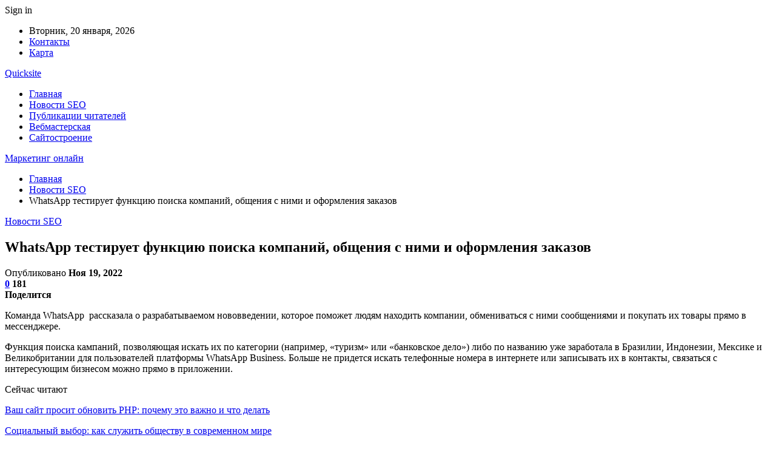

--- FILE ---
content_type: text/html; charset=UTF-8
request_url: https://quicksite.by/whatsapp-testiryet-fynkciu-poiska-kompanii-obsheniia-s-nimi-i-oformleniia-zakazov.html
body_size: 26049
content:
	<!DOCTYPE html>
		<!--[if IE 8]>
	<html class="ie ie8" dir="ltr" lang="ru-RU" prefix="og: https://ogp.me/ns#"> <![endif]-->
	<!--[if IE 9]>
	<html class="ie ie9" dir="ltr" lang="ru-RU" prefix="og: https://ogp.me/ns#"> <![endif]-->
	<!--[if gt IE 9]><!-->
<html dir="ltr" lang="ru-RU" prefix="og: https://ogp.me/ns#"> <!--<![endif]-->
	<head>
				<meta charset="UTF-8">
		<meta http-equiv="X-UA-Compatible" content="IE=edge">
		<meta name="viewport" content="width=device-width, initial-scale=1.0">
		<link rel="pingback" href="https://quicksite.by/xmlrpc.php"/>

		<title>WhatsApp тестирует функцию поиска компаний, общения с ними и оформления заказов | Маркетинг онлайн</title>

		<!-- All in One SEO 4.9.1.1 - aioseo.com -->
	<meta name="description" content="Команда WhatsApp рассказала о разрабатываемом нововведении, которое поможет людям находить компании, обмениваться с ними сообщениями и покупать их товары прямо в мессенджере. Функция поиска кампаний, позволяющая искать их по категории (например, «туризм» или «банковское дело») либо по названию уже заработала в Бразилии, Индонезии, Мексике и Великобритании для пользователей платформы WhatsApp Business. Больше не придется искать" />
	<meta name="robots" content="max-snippet:-1, max-image-preview:large, max-video-preview:-1" />
	<meta name="author" content="admin"/>
	<link rel="canonical" href="https://quicksite.by/whatsapp-testiryet-fynkciu-poiska-kompanii-obsheniia-s-nimi-i-oformleniia-zakazov.html" />
	<meta name="generator" content="All in One SEO (AIOSEO) 4.9.1.1" />
		<meta property="og:locale" content="ru_RU" />
		<meta property="og:site_name" content="Маркетинг онлайн |" />
		<meta property="og:type" content="article" />
		<meta property="og:title" content="WhatsApp тестирует функцию поиска компаний, общения с ними и оформления заказов | Маркетинг онлайн" />
		<meta property="og:description" content="Команда WhatsApp рассказала о разрабатываемом нововведении, которое поможет людям находить компании, обмениваться с ними сообщениями и покупать их товары прямо в мессенджере. Функция поиска кампаний, позволяющая искать их по категории (например, «туризм» или «банковское дело») либо по названию уже заработала в Бразилии, Индонезии, Мексике и Великобритании для пользователей платформы WhatsApp Business. Больше не придется искать" />
		<meta property="og:url" content="https://quicksite.by/whatsapp-testiryet-fynkciu-poiska-kompanii-obsheniia-s-nimi-i-oformleniia-zakazov.html" />
		<meta property="article:published_time" content="2022-11-19T11:24:03+00:00" />
		<meta property="article:modified_time" content="2022-11-19T11:24:03+00:00" />
		<meta name="twitter:card" content="summary" />
		<meta name="twitter:title" content="WhatsApp тестирует функцию поиска компаний, общения с ними и оформления заказов | Маркетинг онлайн" />
		<meta name="twitter:description" content="Команда WhatsApp рассказала о разрабатываемом нововведении, которое поможет людям находить компании, обмениваться с ними сообщениями и покупать их товары прямо в мессенджере. Функция поиска кампаний, позволяющая искать их по категории (например, «туризм» или «банковское дело») либо по названию уже заработала в Бразилии, Индонезии, Мексике и Великобритании для пользователей платформы WhatsApp Business. Больше не придется искать" />
		<script type="application/ld+json" class="aioseo-schema">
			{"@context":"https:\/\/schema.org","@graph":[{"@type":"Article","@id":"https:\/\/quicksite.by\/whatsapp-testiryet-fynkciu-poiska-kompanii-obsheniia-s-nimi-i-oformleniia-zakazov.html#article","name":"WhatsApp \u0442\u0435\u0441\u0442\u0438\u0440\u0443\u0435\u0442 \u0444\u0443\u043d\u043a\u0446\u0438\u044e \u043f\u043e\u0438\u0441\u043a\u0430 \u043a\u043e\u043c\u043f\u0430\u043d\u0438\u0439, \u043e\u0431\u0449\u0435\u043d\u0438\u044f \u0441 \u043d\u0438\u043c\u0438 \u0438 \u043e\u0444\u043e\u0440\u043c\u043b\u0435\u043d\u0438\u044f \u0437\u0430\u043a\u0430\u0437\u043e\u0432 | \u041c\u0430\u0440\u043a\u0435\u0442\u0438\u043d\u0433 \u043e\u043d\u043b\u0430\u0439\u043d","headline":"WhatsApp \u0442\u0435\u0441\u0442\u0438\u0440\u0443\u0435\u0442 \u0444\u0443\u043d\u043a\u0446\u0438\u044e \u043f\u043e\u0438\u0441\u043a\u0430 \u043a\u043e\u043c\u043f\u0430\u043d\u0438\u0439, \u043e\u0431\u0449\u0435\u043d\u0438\u044f \u0441 \u043d\u0438\u043c\u0438 \u0438 \u043e\u0444\u043e\u0440\u043c\u043b\u0435\u043d\u0438\u044f \u0437\u0430\u043a\u0430\u0437\u043e\u0432","author":{"@id":"https:\/\/quicksite.by\/author\/admin#author"},"publisher":{"@id":"https:\/\/quicksite.by\/#organization"},"image":{"@type":"ImageObject","url":"https:\/\/quicksite.by\/wp-content\/uploads\/2022\/11\/8d93fd24681d047b5ea5e87ce6713266.png","width":600,"height":298},"datePublished":"2022-11-19T14:24:01+03:00","dateModified":"2022-11-19T14:24:01+03:00","inLanguage":"ru-RU","mainEntityOfPage":{"@id":"https:\/\/quicksite.by\/whatsapp-testiryet-fynkciu-poiska-kompanii-obsheniia-s-nimi-i-oformleniia-zakazov.html#webpage"},"isPartOf":{"@id":"https:\/\/quicksite.by\/whatsapp-testiryet-fynkciu-poiska-kompanii-obsheniia-s-nimi-i-oformleniia-zakazov.html#webpage"},"articleSection":"\u041d\u043e\u0432\u043e\u0441\u0442\u0438 SEO"},{"@type":"BreadcrumbList","@id":"https:\/\/quicksite.by\/whatsapp-testiryet-fynkciu-poiska-kompanii-obsheniia-s-nimi-i-oformleniia-zakazov.html#breadcrumblist","itemListElement":[{"@type":"ListItem","@id":"https:\/\/quicksite.by#listItem","position":1,"name":"\u0413\u043b\u0430\u0432\u043d\u0430\u044f","item":"https:\/\/quicksite.by","nextItem":{"@type":"ListItem","@id":"https:\/\/quicksite.by\/category\/novosti-seo#listItem","name":"\u041d\u043e\u0432\u043e\u0441\u0442\u0438 SEO"}},{"@type":"ListItem","@id":"https:\/\/quicksite.by\/category\/novosti-seo#listItem","position":2,"name":"\u041d\u043e\u0432\u043e\u0441\u0442\u0438 SEO","item":"https:\/\/quicksite.by\/category\/novosti-seo","nextItem":{"@type":"ListItem","@id":"https:\/\/quicksite.by\/whatsapp-testiryet-fynkciu-poiska-kompanii-obsheniia-s-nimi-i-oformleniia-zakazov.html#listItem","name":"WhatsApp \u0442\u0435\u0441\u0442\u0438\u0440\u0443\u0435\u0442 \u0444\u0443\u043d\u043a\u0446\u0438\u044e \u043f\u043e\u0438\u0441\u043a\u0430 \u043a\u043e\u043c\u043f\u0430\u043d\u0438\u0439, \u043e\u0431\u0449\u0435\u043d\u0438\u044f \u0441 \u043d\u0438\u043c\u0438 \u0438 \u043e\u0444\u043e\u0440\u043c\u043b\u0435\u043d\u0438\u044f \u0437\u0430\u043a\u0430\u0437\u043e\u0432"},"previousItem":{"@type":"ListItem","@id":"https:\/\/quicksite.by#listItem","name":"\u0413\u043b\u0430\u0432\u043d\u0430\u044f"}},{"@type":"ListItem","@id":"https:\/\/quicksite.by\/whatsapp-testiryet-fynkciu-poiska-kompanii-obsheniia-s-nimi-i-oformleniia-zakazov.html#listItem","position":3,"name":"WhatsApp \u0442\u0435\u0441\u0442\u0438\u0440\u0443\u0435\u0442 \u0444\u0443\u043d\u043a\u0446\u0438\u044e \u043f\u043e\u0438\u0441\u043a\u0430 \u043a\u043e\u043c\u043f\u0430\u043d\u0438\u0439, \u043e\u0431\u0449\u0435\u043d\u0438\u044f \u0441 \u043d\u0438\u043c\u0438 \u0438 \u043e\u0444\u043e\u0440\u043c\u043b\u0435\u043d\u0438\u044f \u0437\u0430\u043a\u0430\u0437\u043e\u0432","previousItem":{"@type":"ListItem","@id":"https:\/\/quicksite.by\/category\/novosti-seo#listItem","name":"\u041d\u043e\u0432\u043e\u0441\u0442\u0438 SEO"}}]},{"@type":"Organization","@id":"https:\/\/quicksite.by\/#organization","name":"\u041c\u0430\u0440\u043a\u0435\u0442\u0438\u043d\u0433 \u043e\u043d\u043b\u0430\u0439\u043d","url":"https:\/\/quicksite.by\/"},{"@type":"Person","@id":"https:\/\/quicksite.by\/author\/admin#author","url":"https:\/\/quicksite.by\/author\/admin","name":"admin","image":{"@type":"ImageObject","@id":"https:\/\/quicksite.by\/whatsapp-testiryet-fynkciu-poiska-kompanii-obsheniia-s-nimi-i-oformleniia-zakazov.html#authorImage","url":"https:\/\/secure.gravatar.com\/avatar\/312cdcf38b28165683a140e612e3f9539f86d26244a3dfc71ba6b2cdead2a3eb?s=96&d=mm&r=g","width":96,"height":96,"caption":"admin"}},{"@type":"WebPage","@id":"https:\/\/quicksite.by\/whatsapp-testiryet-fynkciu-poiska-kompanii-obsheniia-s-nimi-i-oformleniia-zakazov.html#webpage","url":"https:\/\/quicksite.by\/whatsapp-testiryet-fynkciu-poiska-kompanii-obsheniia-s-nimi-i-oformleniia-zakazov.html","name":"WhatsApp \u0442\u0435\u0441\u0442\u0438\u0440\u0443\u0435\u0442 \u0444\u0443\u043d\u043a\u0446\u0438\u044e \u043f\u043e\u0438\u0441\u043a\u0430 \u043a\u043e\u043c\u043f\u0430\u043d\u0438\u0439, \u043e\u0431\u0449\u0435\u043d\u0438\u044f \u0441 \u043d\u0438\u043c\u0438 \u0438 \u043e\u0444\u043e\u0440\u043c\u043b\u0435\u043d\u0438\u044f \u0437\u0430\u043a\u0430\u0437\u043e\u0432 | \u041c\u0430\u0440\u043a\u0435\u0442\u0438\u043d\u0433 \u043e\u043d\u043b\u0430\u0439\u043d","description":"\u041a\u043e\u043c\u0430\u043d\u0434\u0430 WhatsApp \u0440\u0430\u0441\u0441\u043a\u0430\u0437\u0430\u043b\u0430 \u043e \u0440\u0430\u0437\u0440\u0430\u0431\u0430\u0442\u044b\u0432\u0430\u0435\u043c\u043e\u043c \u043d\u043e\u0432\u043e\u0432\u0432\u0435\u0434\u0435\u043d\u0438\u0438, \u043a\u043e\u0442\u043e\u0440\u043e\u0435 \u043f\u043e\u043c\u043e\u0436\u0435\u0442 \u043b\u044e\u0434\u044f\u043c \u043d\u0430\u0445\u043e\u0434\u0438\u0442\u044c \u043a\u043e\u043c\u043f\u0430\u043d\u0438\u0438, \u043e\u0431\u043c\u0435\u043d\u0438\u0432\u0430\u0442\u044c\u0441\u044f \u0441 \u043d\u0438\u043c\u0438 \u0441\u043e\u043e\u0431\u0449\u0435\u043d\u0438\u044f\u043c\u0438 \u0438 \u043f\u043e\u043a\u0443\u043f\u0430\u0442\u044c \u0438\u0445 \u0442\u043e\u0432\u0430\u0440\u044b \u043f\u0440\u044f\u043c\u043e \u0432 \u043c\u0435\u0441\u0441\u0435\u043d\u0434\u0436\u0435\u0440\u0435. \u0424\u0443\u043d\u043a\u0446\u0438\u044f \u043f\u043e\u0438\u0441\u043a\u0430 \u043a\u0430\u043c\u043f\u0430\u043d\u0438\u0439, \u043f\u043e\u0437\u0432\u043e\u043b\u044f\u044e\u0449\u0430\u044f \u0438\u0441\u043a\u0430\u0442\u044c \u0438\u0445 \u043f\u043e \u043a\u0430\u0442\u0435\u0433\u043e\u0440\u0438\u0438 (\u043d\u0430\u043f\u0440\u0438\u043c\u0435\u0440, \u00ab\u0442\u0443\u0440\u0438\u0437\u043c\u00bb \u0438\u043b\u0438 \u00ab\u0431\u0430\u043d\u043a\u043e\u0432\u0441\u043a\u043e\u0435 \u0434\u0435\u043b\u043e\u00bb) \u043b\u0438\u0431\u043e \u043f\u043e \u043d\u0430\u0437\u0432\u0430\u043d\u0438\u044e \u0443\u0436\u0435 \u0437\u0430\u0440\u0430\u0431\u043e\u0442\u0430\u043b\u0430 \u0432 \u0411\u0440\u0430\u0437\u0438\u043b\u0438\u0438, \u0418\u043d\u0434\u043e\u043d\u0435\u0437\u0438\u0438, \u041c\u0435\u043a\u0441\u0438\u043a\u0435 \u0438 \u0412\u0435\u043b\u0438\u043a\u043e\u0431\u0440\u0438\u0442\u0430\u043d\u0438\u0438 \u0434\u043b\u044f \u043f\u043e\u043b\u044c\u0437\u043e\u0432\u0430\u0442\u0435\u043b\u0435\u0439 \u043f\u043b\u0430\u0442\u0444\u043e\u0440\u043c\u044b WhatsApp Business. \u0411\u043e\u043b\u044c\u0448\u0435 \u043d\u0435 \u043f\u0440\u0438\u0434\u0435\u0442\u0441\u044f \u0438\u0441\u043a\u0430\u0442\u044c","inLanguage":"ru-RU","isPartOf":{"@id":"https:\/\/quicksite.by\/#website"},"breadcrumb":{"@id":"https:\/\/quicksite.by\/whatsapp-testiryet-fynkciu-poiska-kompanii-obsheniia-s-nimi-i-oformleniia-zakazov.html#breadcrumblist"},"author":{"@id":"https:\/\/quicksite.by\/author\/admin#author"},"creator":{"@id":"https:\/\/quicksite.by\/author\/admin#author"},"image":{"@type":"ImageObject","url":"https:\/\/quicksite.by\/wp-content\/uploads\/2022\/11\/8d93fd24681d047b5ea5e87ce6713266.png","@id":"https:\/\/quicksite.by\/whatsapp-testiryet-fynkciu-poiska-kompanii-obsheniia-s-nimi-i-oformleniia-zakazov.html\/#mainImage","width":600,"height":298},"primaryImageOfPage":{"@id":"https:\/\/quicksite.by\/whatsapp-testiryet-fynkciu-poiska-kompanii-obsheniia-s-nimi-i-oformleniia-zakazov.html#mainImage"},"datePublished":"2022-11-19T14:24:01+03:00","dateModified":"2022-11-19T14:24:01+03:00"},{"@type":"WebSite","@id":"https:\/\/quicksite.by\/#website","url":"https:\/\/quicksite.by\/","name":"\u041c\u0430\u0440\u043a\u0435\u0442\u0438\u043d\u0433 \u043e\u043d\u043b\u0430\u0439\u043d","inLanguage":"ru-RU","publisher":{"@id":"https:\/\/quicksite.by\/#organization"}}]}
		</script>
		<!-- All in One SEO -->


<!-- Better Open Graph, Schema.org & Twitter Integration -->
<meta property="og:locale" content="ru_ru"/>
<meta property="og:site_name" content="Маркетинг онлайн"/>
<meta property="og:url" content="https://quicksite.by/whatsapp-testiryet-fynkciu-poiska-kompanii-obsheniia-s-nimi-i-oformleniia-zakazov.html"/>
<meta property="og:title" content="WhatsApp тестирует функцию поиска компаний, общения с ними и оформления заказов"/>
<meta property="og:image" content="https://quicksite.by/wp-content/uploads/2022/11/8d93fd24681d047b5ea5e87ce6713266.png"/>
<meta property="article:section" content="Новости SEO"/>
<meta property="og:description" content="Команда WhatsApp&nbsp; рассказала о разрабатываемом нововведении, которое поможет людям находить компании, обмениваться с ними сообщениями и покупать их товары прямо в мессенджере. Функция поиска кампаний, позволяющая искать их по категории (например"/>
<meta property="og:type" content="article"/>
<meta name="twitter:card" content="summary"/>
<meta name="twitter:url" content="https://quicksite.by/whatsapp-testiryet-fynkciu-poiska-kompanii-obsheniia-s-nimi-i-oformleniia-zakazov.html"/>
<meta name="twitter:title" content="WhatsApp тестирует функцию поиска компаний, общения с ними и оформления заказов"/>
<meta name="twitter:description" content="Команда WhatsApp&nbsp; рассказала о разрабатываемом нововведении, которое поможет людям находить компании, обмениваться с ними сообщениями и покупать их товары прямо в мессенджере. Функция поиска кампаний, позволяющая искать их по категории (например"/>
<meta name="twitter:image" content="https://quicksite.by/wp-content/uploads/2022/11/8d93fd24681d047b5ea5e87ce6713266.png"/>
<!-- / Better Open Graph, Schema.org & Twitter Integration. -->
<link rel='dns-prefetch' href='//fonts.googleapis.com' />
<link rel="alternate" type="application/rss+xml" title="Маркетинг онлайн &raquo; Лента" href="https://quicksite.by/feed" />
<link rel="alternate" type="application/rss+xml" title="Маркетинг онлайн &raquo; Лента комментариев" href="https://quicksite.by/comments/feed" />
<link rel="alternate" type="application/rss+xml" title="Маркетинг онлайн &raquo; Лента комментариев к &laquo;WhatsApp тестирует функцию поиска компаний, общения с ними и оформления заказов&raquo;" href="https://quicksite.by/whatsapp-testiryet-fynkciu-poiska-kompanii-obsheniia-s-nimi-i-oformleniia-zakazov.html/feed" />
<link rel="alternate" title="oEmbed (JSON)" type="application/json+oembed" href="https://quicksite.by/wp-json/oembed/1.0/embed?url=https%3A%2F%2Fquicksite.by%2Fwhatsapp-testiryet-fynkciu-poiska-kompanii-obsheniia-s-nimi-i-oformleniia-zakazov.html" />
<link rel="alternate" title="oEmbed (XML)" type="text/xml+oembed" href="https://quicksite.by/wp-json/oembed/1.0/embed?url=https%3A%2F%2Fquicksite.by%2Fwhatsapp-testiryet-fynkciu-poiska-kompanii-obsheniia-s-nimi-i-oformleniia-zakazov.html&#038;format=xml" />
<style id='wp-img-auto-sizes-contain-inline-css' type='text/css'>
img:is([sizes=auto i],[sizes^="auto," i]){contain-intrinsic-size:3000px 1500px}
/*# sourceURL=wp-img-auto-sizes-contain-inline-css */
</style>
<style id='wp-emoji-styles-inline-css' type='text/css'>

	img.wp-smiley, img.emoji {
		display: inline !important;
		border: none !important;
		box-shadow: none !important;
		height: 1em !important;
		width: 1em !important;
		margin: 0 0.07em !important;
		vertical-align: -0.1em !important;
		background: none !important;
		padding: 0 !important;
	}
/*# sourceURL=wp-emoji-styles-inline-css */
</style>
<style id='wp-block-library-inline-css' type='text/css'>
:root{--wp-block-synced-color:#7a00df;--wp-block-synced-color--rgb:122,0,223;--wp-bound-block-color:var(--wp-block-synced-color);--wp-editor-canvas-background:#ddd;--wp-admin-theme-color:#007cba;--wp-admin-theme-color--rgb:0,124,186;--wp-admin-theme-color-darker-10:#006ba1;--wp-admin-theme-color-darker-10--rgb:0,107,160.5;--wp-admin-theme-color-darker-20:#005a87;--wp-admin-theme-color-darker-20--rgb:0,90,135;--wp-admin-border-width-focus:2px}@media (min-resolution:192dpi){:root{--wp-admin-border-width-focus:1.5px}}.wp-element-button{cursor:pointer}:root .has-very-light-gray-background-color{background-color:#eee}:root .has-very-dark-gray-background-color{background-color:#313131}:root .has-very-light-gray-color{color:#eee}:root .has-very-dark-gray-color{color:#313131}:root .has-vivid-green-cyan-to-vivid-cyan-blue-gradient-background{background:linear-gradient(135deg,#00d084,#0693e3)}:root .has-purple-crush-gradient-background{background:linear-gradient(135deg,#34e2e4,#4721fb 50%,#ab1dfe)}:root .has-hazy-dawn-gradient-background{background:linear-gradient(135deg,#faaca8,#dad0ec)}:root .has-subdued-olive-gradient-background{background:linear-gradient(135deg,#fafae1,#67a671)}:root .has-atomic-cream-gradient-background{background:linear-gradient(135deg,#fdd79a,#004a59)}:root .has-nightshade-gradient-background{background:linear-gradient(135deg,#330968,#31cdcf)}:root .has-midnight-gradient-background{background:linear-gradient(135deg,#020381,#2874fc)}:root{--wp--preset--font-size--normal:16px;--wp--preset--font-size--huge:42px}.has-regular-font-size{font-size:1em}.has-larger-font-size{font-size:2.625em}.has-normal-font-size{font-size:var(--wp--preset--font-size--normal)}.has-huge-font-size{font-size:var(--wp--preset--font-size--huge)}.has-text-align-center{text-align:center}.has-text-align-left{text-align:left}.has-text-align-right{text-align:right}.has-fit-text{white-space:nowrap!important}#end-resizable-editor-section{display:none}.aligncenter{clear:both}.items-justified-left{justify-content:flex-start}.items-justified-center{justify-content:center}.items-justified-right{justify-content:flex-end}.items-justified-space-between{justify-content:space-between}.screen-reader-text{border:0;clip-path:inset(50%);height:1px;margin:-1px;overflow:hidden;padding:0;position:absolute;width:1px;word-wrap:normal!important}.screen-reader-text:focus{background-color:#ddd;clip-path:none;color:#444;display:block;font-size:1em;height:auto;left:5px;line-height:normal;padding:15px 23px 14px;text-decoration:none;top:5px;width:auto;z-index:100000}html :where(.has-border-color){border-style:solid}html :where([style*=border-top-color]){border-top-style:solid}html :where([style*=border-right-color]){border-right-style:solid}html :where([style*=border-bottom-color]){border-bottom-style:solid}html :where([style*=border-left-color]){border-left-style:solid}html :where([style*=border-width]){border-style:solid}html :where([style*=border-top-width]){border-top-style:solid}html :where([style*=border-right-width]){border-right-style:solid}html :where([style*=border-bottom-width]){border-bottom-style:solid}html :where([style*=border-left-width]){border-left-style:solid}html :where(img[class*=wp-image-]){height:auto;max-width:100%}:where(figure){margin:0 0 1em}html :where(.is-position-sticky){--wp-admin--admin-bar--position-offset:var(--wp-admin--admin-bar--height,0px)}@media screen and (max-width:600px){html :where(.is-position-sticky){--wp-admin--admin-bar--position-offset:0px}}

/*# sourceURL=wp-block-library-inline-css */
</style><style id='global-styles-inline-css' type='text/css'>
:root{--wp--preset--aspect-ratio--square: 1;--wp--preset--aspect-ratio--4-3: 4/3;--wp--preset--aspect-ratio--3-4: 3/4;--wp--preset--aspect-ratio--3-2: 3/2;--wp--preset--aspect-ratio--2-3: 2/3;--wp--preset--aspect-ratio--16-9: 16/9;--wp--preset--aspect-ratio--9-16: 9/16;--wp--preset--color--black: #000000;--wp--preset--color--cyan-bluish-gray: #abb8c3;--wp--preset--color--white: #ffffff;--wp--preset--color--pale-pink: #f78da7;--wp--preset--color--vivid-red: #cf2e2e;--wp--preset--color--luminous-vivid-orange: #ff6900;--wp--preset--color--luminous-vivid-amber: #fcb900;--wp--preset--color--light-green-cyan: #7bdcb5;--wp--preset--color--vivid-green-cyan: #00d084;--wp--preset--color--pale-cyan-blue: #8ed1fc;--wp--preset--color--vivid-cyan-blue: #0693e3;--wp--preset--color--vivid-purple: #9b51e0;--wp--preset--gradient--vivid-cyan-blue-to-vivid-purple: linear-gradient(135deg,rgb(6,147,227) 0%,rgb(155,81,224) 100%);--wp--preset--gradient--light-green-cyan-to-vivid-green-cyan: linear-gradient(135deg,rgb(122,220,180) 0%,rgb(0,208,130) 100%);--wp--preset--gradient--luminous-vivid-amber-to-luminous-vivid-orange: linear-gradient(135deg,rgb(252,185,0) 0%,rgb(255,105,0) 100%);--wp--preset--gradient--luminous-vivid-orange-to-vivid-red: linear-gradient(135deg,rgb(255,105,0) 0%,rgb(207,46,46) 100%);--wp--preset--gradient--very-light-gray-to-cyan-bluish-gray: linear-gradient(135deg,rgb(238,238,238) 0%,rgb(169,184,195) 100%);--wp--preset--gradient--cool-to-warm-spectrum: linear-gradient(135deg,rgb(74,234,220) 0%,rgb(151,120,209) 20%,rgb(207,42,186) 40%,rgb(238,44,130) 60%,rgb(251,105,98) 80%,rgb(254,248,76) 100%);--wp--preset--gradient--blush-light-purple: linear-gradient(135deg,rgb(255,206,236) 0%,rgb(152,150,240) 100%);--wp--preset--gradient--blush-bordeaux: linear-gradient(135deg,rgb(254,205,165) 0%,rgb(254,45,45) 50%,rgb(107,0,62) 100%);--wp--preset--gradient--luminous-dusk: linear-gradient(135deg,rgb(255,203,112) 0%,rgb(199,81,192) 50%,rgb(65,88,208) 100%);--wp--preset--gradient--pale-ocean: linear-gradient(135deg,rgb(255,245,203) 0%,rgb(182,227,212) 50%,rgb(51,167,181) 100%);--wp--preset--gradient--electric-grass: linear-gradient(135deg,rgb(202,248,128) 0%,rgb(113,206,126) 100%);--wp--preset--gradient--midnight: linear-gradient(135deg,rgb(2,3,129) 0%,rgb(40,116,252) 100%);--wp--preset--font-size--small: 13px;--wp--preset--font-size--medium: 20px;--wp--preset--font-size--large: 36px;--wp--preset--font-size--x-large: 42px;--wp--preset--spacing--20: 0.44rem;--wp--preset--spacing--30: 0.67rem;--wp--preset--spacing--40: 1rem;--wp--preset--spacing--50: 1.5rem;--wp--preset--spacing--60: 2.25rem;--wp--preset--spacing--70: 3.38rem;--wp--preset--spacing--80: 5.06rem;--wp--preset--shadow--natural: 6px 6px 9px rgba(0, 0, 0, 0.2);--wp--preset--shadow--deep: 12px 12px 50px rgba(0, 0, 0, 0.4);--wp--preset--shadow--sharp: 6px 6px 0px rgba(0, 0, 0, 0.2);--wp--preset--shadow--outlined: 6px 6px 0px -3px rgb(255, 255, 255), 6px 6px rgb(0, 0, 0);--wp--preset--shadow--crisp: 6px 6px 0px rgb(0, 0, 0);}:where(.is-layout-flex){gap: 0.5em;}:where(.is-layout-grid){gap: 0.5em;}body .is-layout-flex{display: flex;}.is-layout-flex{flex-wrap: wrap;align-items: center;}.is-layout-flex > :is(*, div){margin: 0;}body .is-layout-grid{display: grid;}.is-layout-grid > :is(*, div){margin: 0;}:where(.wp-block-columns.is-layout-flex){gap: 2em;}:where(.wp-block-columns.is-layout-grid){gap: 2em;}:where(.wp-block-post-template.is-layout-flex){gap: 1.25em;}:where(.wp-block-post-template.is-layout-grid){gap: 1.25em;}.has-black-color{color: var(--wp--preset--color--black) !important;}.has-cyan-bluish-gray-color{color: var(--wp--preset--color--cyan-bluish-gray) !important;}.has-white-color{color: var(--wp--preset--color--white) !important;}.has-pale-pink-color{color: var(--wp--preset--color--pale-pink) !important;}.has-vivid-red-color{color: var(--wp--preset--color--vivid-red) !important;}.has-luminous-vivid-orange-color{color: var(--wp--preset--color--luminous-vivid-orange) !important;}.has-luminous-vivid-amber-color{color: var(--wp--preset--color--luminous-vivid-amber) !important;}.has-light-green-cyan-color{color: var(--wp--preset--color--light-green-cyan) !important;}.has-vivid-green-cyan-color{color: var(--wp--preset--color--vivid-green-cyan) !important;}.has-pale-cyan-blue-color{color: var(--wp--preset--color--pale-cyan-blue) !important;}.has-vivid-cyan-blue-color{color: var(--wp--preset--color--vivid-cyan-blue) !important;}.has-vivid-purple-color{color: var(--wp--preset--color--vivid-purple) !important;}.has-black-background-color{background-color: var(--wp--preset--color--black) !important;}.has-cyan-bluish-gray-background-color{background-color: var(--wp--preset--color--cyan-bluish-gray) !important;}.has-white-background-color{background-color: var(--wp--preset--color--white) !important;}.has-pale-pink-background-color{background-color: var(--wp--preset--color--pale-pink) !important;}.has-vivid-red-background-color{background-color: var(--wp--preset--color--vivid-red) !important;}.has-luminous-vivid-orange-background-color{background-color: var(--wp--preset--color--luminous-vivid-orange) !important;}.has-luminous-vivid-amber-background-color{background-color: var(--wp--preset--color--luminous-vivid-amber) !important;}.has-light-green-cyan-background-color{background-color: var(--wp--preset--color--light-green-cyan) !important;}.has-vivid-green-cyan-background-color{background-color: var(--wp--preset--color--vivid-green-cyan) !important;}.has-pale-cyan-blue-background-color{background-color: var(--wp--preset--color--pale-cyan-blue) !important;}.has-vivid-cyan-blue-background-color{background-color: var(--wp--preset--color--vivid-cyan-blue) !important;}.has-vivid-purple-background-color{background-color: var(--wp--preset--color--vivid-purple) !important;}.has-black-border-color{border-color: var(--wp--preset--color--black) !important;}.has-cyan-bluish-gray-border-color{border-color: var(--wp--preset--color--cyan-bluish-gray) !important;}.has-white-border-color{border-color: var(--wp--preset--color--white) !important;}.has-pale-pink-border-color{border-color: var(--wp--preset--color--pale-pink) !important;}.has-vivid-red-border-color{border-color: var(--wp--preset--color--vivid-red) !important;}.has-luminous-vivid-orange-border-color{border-color: var(--wp--preset--color--luminous-vivid-orange) !important;}.has-luminous-vivid-amber-border-color{border-color: var(--wp--preset--color--luminous-vivid-amber) !important;}.has-light-green-cyan-border-color{border-color: var(--wp--preset--color--light-green-cyan) !important;}.has-vivid-green-cyan-border-color{border-color: var(--wp--preset--color--vivid-green-cyan) !important;}.has-pale-cyan-blue-border-color{border-color: var(--wp--preset--color--pale-cyan-blue) !important;}.has-vivid-cyan-blue-border-color{border-color: var(--wp--preset--color--vivid-cyan-blue) !important;}.has-vivid-purple-border-color{border-color: var(--wp--preset--color--vivid-purple) !important;}.has-vivid-cyan-blue-to-vivid-purple-gradient-background{background: var(--wp--preset--gradient--vivid-cyan-blue-to-vivid-purple) !important;}.has-light-green-cyan-to-vivid-green-cyan-gradient-background{background: var(--wp--preset--gradient--light-green-cyan-to-vivid-green-cyan) !important;}.has-luminous-vivid-amber-to-luminous-vivid-orange-gradient-background{background: var(--wp--preset--gradient--luminous-vivid-amber-to-luminous-vivid-orange) !important;}.has-luminous-vivid-orange-to-vivid-red-gradient-background{background: var(--wp--preset--gradient--luminous-vivid-orange-to-vivid-red) !important;}.has-very-light-gray-to-cyan-bluish-gray-gradient-background{background: var(--wp--preset--gradient--very-light-gray-to-cyan-bluish-gray) !important;}.has-cool-to-warm-spectrum-gradient-background{background: var(--wp--preset--gradient--cool-to-warm-spectrum) !important;}.has-blush-light-purple-gradient-background{background: var(--wp--preset--gradient--blush-light-purple) !important;}.has-blush-bordeaux-gradient-background{background: var(--wp--preset--gradient--blush-bordeaux) !important;}.has-luminous-dusk-gradient-background{background: var(--wp--preset--gradient--luminous-dusk) !important;}.has-pale-ocean-gradient-background{background: var(--wp--preset--gradient--pale-ocean) !important;}.has-electric-grass-gradient-background{background: var(--wp--preset--gradient--electric-grass) !important;}.has-midnight-gradient-background{background: var(--wp--preset--gradient--midnight) !important;}.has-small-font-size{font-size: var(--wp--preset--font-size--small) !important;}.has-medium-font-size{font-size: var(--wp--preset--font-size--medium) !important;}.has-large-font-size{font-size: var(--wp--preset--font-size--large) !important;}.has-x-large-font-size{font-size: var(--wp--preset--font-size--x-large) !important;}
/*# sourceURL=global-styles-inline-css */
</style>

<style id='classic-theme-styles-inline-css' type='text/css'>
/*! This file is auto-generated */
.wp-block-button__link{color:#fff;background-color:#32373c;border-radius:9999px;box-shadow:none;text-decoration:none;padding:calc(.667em + 2px) calc(1.333em + 2px);font-size:1.125em}.wp-block-file__button{background:#32373c;color:#fff;text-decoration:none}
/*# sourceURL=/wp-includes/css/classic-themes.min.css */
</style>
<link rel='stylesheet' id='widgetopts-styles-css' href='https://quicksite.by/wp-content/plugins/widget-options/assets/css/widget-options.css?ver=4.1.3' type='text/css' media='all' />
<link rel='stylesheet' id='bf-slick-css' href='https://quicksite.by/wp-content/themes/publisher/includes/libs/better-framework/assets/css/slick.min.css?ver=3.10.22' type='text/css' media='all' />
<link rel='stylesheet' id='pretty-photo-css' href='https://quicksite.by/wp-content/themes/publisher/includes/libs/better-framework/assets/css/pretty-photo.min.css?ver=3.10.22' type='text/css' media='all' />
<link rel='stylesheet' id='bs-icons-css' href='https://quicksite.by/wp-content/themes/publisher/includes/libs/better-framework/assets/css/bs-icons.css?ver=3.10.22' type='text/css' media='all' />
<link rel='stylesheet' id='theme-libs-css' href='https://quicksite.by/wp-content/themes/publisher/css/theme-libs.min.css?ver=7.7.0' type='text/css' media='all' />
<link rel='stylesheet' id='fontawesome-css' href='https://quicksite.by/wp-content/themes/publisher/includes/libs/better-framework/assets/css/font-awesome.min.css?ver=3.10.22' type='text/css' media='all' />
<link rel='stylesheet' id='publisher-css' href='https://quicksite.by/wp-content/themes/publisher/style-7.7.0.min.css?ver=7.7.0' type='text/css' media='all' />
<link rel='stylesheet' id='better-framework-main-fonts-css' href='https://fonts.googleapis.com/css?family=Roboto:400,500,400italic&#038;subset=greek' type='text/css' media='all' />
<script type="text/javascript" src="https://quicksite.by/wp-includes/js/jquery/jquery.min.js?ver=3.7.1" id="jquery-core-js"></script>
<script type="text/javascript" src="https://quicksite.by/wp-includes/js/jquery/jquery-migrate.min.js?ver=3.4.1" id="jquery-migrate-js"></script>
<link rel="https://api.w.org/" href="https://quicksite.by/wp-json/" /><link rel="alternate" title="JSON" type="application/json" href="https://quicksite.by/wp-json/wp/v2/posts/11082" /><link rel="EditURI" type="application/rsd+xml" title="RSD" href="https://quicksite.by/xmlrpc.php?rsd" />
<meta name="generator" content="WordPress 6.9" />
<link rel='shortlink' href='https://quicksite.by/?p=11082' />
			<link rel="amphtml" href="https://quicksite.by/amp/whatsapp-testiryet-fynkciu-poiska-kompanii-obsheniia-s-nimi-i-oformleniia-zakazov.html"/>
			<script type="application/ld+json">{
    "@context": "http:\/\/schema.org\/",
    "@type": "Organization",
    "@id": "#organization",
    "url": "https:\/\/quicksite.by\/",
    "name": "\u041c\u0430\u0440\u043a\u0435\u0442\u0438\u043d\u0433 \u043e\u043d\u043b\u0430\u0439\u043d",
    "description": ""
}</script>
<script type="application/ld+json">{
    "@context": "http:\/\/schema.org\/",
    "@type": "WebSite",
    "name": "\u041c\u0430\u0440\u043a\u0435\u0442\u0438\u043d\u0433 \u043e\u043d\u043b\u0430\u0439\u043d",
    "alternateName": "",
    "url": "https:\/\/quicksite.by\/"
}</script>
<script type="application/ld+json">{
    "@context": "http:\/\/schema.org\/",
    "@type": "BlogPosting",
    "headline": "WhatsApp \u0442\u0435\u0441\u0442\u0438\u0440\u0443\u0435\u0442 \u0444\u0443\u043d\u043a\u0446\u0438\u044e \u043f\u043e\u0438\u0441\u043a\u0430 \u043a\u043e\u043c\u043f\u0430\u043d\u0438\u0439, \u043e\u0431\u0449\u0435\u043d\u0438\u044f \u0441 \u043d\u0438\u043c\u0438 \u0438 \u043e\u0444\u043e\u0440\u043c\u043b\u0435\u043d\u0438\u044f \u0437\u0430\u043a\u0430\u0437\u043e\u0432",
    "description": "\u041a\u043e\u043c\u0430\u043d\u0434\u0430 WhatsApp&nbsp; \u0440\u0430\u0441\u0441\u043a\u0430\u0437\u0430\u043b\u0430 \u043e \u0440\u0430\u0437\u0440\u0430\u0431\u0430\u0442\u044b\u0432\u0430\u0435\u043c\u043e\u043c \u043d\u043e\u0432\u043e\u0432\u0432\u0435\u0434\u0435\u043d\u0438\u0438, \u043a\u043e\u0442\u043e\u0440\u043e\u0435 \u043f\u043e\u043c\u043e\u0436\u0435\u0442 \u043b\u044e\u0434\u044f\u043c \u043d\u0430\u0445\u043e\u0434\u0438\u0442\u044c \u043a\u043e\u043c\u043f\u0430\u043d\u0438\u0438, \u043e\u0431\u043c\u0435\u043d\u0438\u0432\u0430\u0442\u044c\u0441\u044f \u0441 \u043d\u0438\u043c\u0438 \u0441\u043e\u043e\u0431\u0449\u0435\u043d\u0438\u044f\u043c\u0438 \u0438 \u043f\u043e\u043a\u0443\u043f\u0430\u0442\u044c \u0438\u0445 \u0442\u043e\u0432\u0430\u0440\u044b \u043f\u0440\u044f\u043c\u043e \u0432 \u043c\u0435\u0441\u0441\u0435\u043d\u0434\u0436\u0435\u0440\u0435. \u0424\u0443\u043d\u043a\u0446\u0438\u044f \u043f\u043e\u0438\u0441\u043a\u0430 \u043a\u0430\u043c\u043f\u0430\u043d\u0438\u0439, \u043f\u043e\u0437\u0432\u043e\u043b\u044f\u044e\u0449\u0430\u044f \u0438\u0441\u043a\u0430\u0442\u044c \u0438\u0445 \u043f\u043e \u043a\u0430\u0442\u0435\u0433\u043e\u0440\u0438\u0438 (\u043d\u0430\u043f\u0440\u0438\u043c\u0435\u0440",
    "datePublished": "2022-11-19",
    "dateModified": "2022-11-19",
    "author": {
        "@type": "Person",
        "@id": "#person-admin",
        "name": "admin"
    },
    "image": {
        "@type": "ImageObject",
        "url": "https:\/\/quicksite.by\/wp-content\/uploads\/2022\/11\/8d93fd24681d047b5ea5e87ce6713266.png",
        "width": 600,
        "height": 298
    },
    "interactionStatistic": [
        {
            "@type": "InteractionCounter",
            "interactionType": "http:\/\/schema.org\/CommentAction",
            "userInteractionCount": "0"
        }
    ],
    "publisher": {
        "@id": "#organization"
    },
    "mainEntityOfPage": "https:\/\/quicksite.by\/whatsapp-testiryet-fynkciu-poiska-kompanii-obsheniia-s-nimi-i-oformleniia-zakazov.html"
}</script>
<link rel='stylesheet' id='7.7.0-1765314004' href='https://quicksite.by/wp-content/bs-booster-cache/2799bb5e15f3516dc8fd1f1a41f3f99f.css' type='text/css' media='all' />
<link rel="icon" href="https://quicksite.by/wp-content/uploads/2021/02/slide-0-kopirovat.jpg" sizes="32x32" />
<link rel="icon" href="https://quicksite.by/wp-content/uploads/2021/02/slide-0-kopirovat.jpg" sizes="192x192" />
<link rel="apple-touch-icon" href="https://quicksite.by/wp-content/uploads/2021/02/slide-0-kopirovat.jpg" />
<meta name="msapplication-TileImage" content="https://quicksite.by/wp-content/uploads/2021/02/slide-0-kopirovat.jpg" />
	</head>

<body class="wp-singular post-template-default single single-post postid-11082 single-format-standard wp-theme-publisher bs-theme bs-publisher bs-publisher-clean-magazine active-light-box active-top-line ltr close-rh page-layout-2-col-right full-width active-sticky-sidebar main-menu-sticky-smart single-prim-cat-1 single-cat-1  bs-ll-a" dir="ltr">
		<div class="main-wrap content-main-wrap">
			<header id="header" class="site-header header-style-2 boxed" itemscope="itemscope" itemtype="https://schema.org/WPHeader">

		<section class="topbar topbar-style-1 hidden-xs hidden-xs">
	<div class="content-wrap">
		<div class="container">
			<div class="topbar-inner clearfix">

									<div class="section-links">
													<a class="topbar-sign-in "
							   data-toggle="modal" data-target="#bsLoginModal">
								<i class="fa fa-user-circle"></i> Sign in							</a>

							<div class="modal sign-in-modal fade" id="bsLoginModal" tabindex="-1" role="dialog"
							     style="display: none">
								<div class="modal-dialog" role="document">
									<div class="modal-content">
											<span class="close-modal" data-dismiss="modal" aria-label="Close"><i
														class="fa fa-close"></i></span>
										<div class="modal-body">
											<div id="form_37359_" class="bs-shortcode bs-login-shortcode ">
		<div class="bs-login bs-type-login"  style="display:none">

					<div class="bs-login-panel bs-login-sign-panel bs-current-login-panel">
								<form name="loginform"
				      action="https://quicksite.by/wp-login.php" method="post">

					
					<div class="login-header">
						<span class="login-icon fa fa-user-circle main-color"></span>
						<p>Welcome, Login to your account.</p>
					</div>
					
					<div class="login-field login-username">
						<input type="text" name="log" id="form_37359_user_login" class="input"
						       value="" size="20"
						       placeholder="Username or Email..." required/>
					</div>

					<div class="login-field login-password">
						<input type="password" name="pwd" id="form_37359_user_pass"
						       class="input"
						       value="" size="20" placeholder="Password..."
						       required/>
					</div>

					
					<div class="login-field">
						<a href="https://quicksite.by/wp-login.php?action=lostpassword&redirect_to=https%3A%2F%2Fquicksite.by%2Fwhatsapp-testiryet-fynkciu-poiska-kompanii-obsheniia-s-nimi-i-oformleniia-zakazov.html"
						   class="go-reset-panel">Forget password?</a>

													<span class="login-remember">
							<input class="remember-checkbox" name="rememberme" type="checkbox"
							       id="form_37359_rememberme"
							       value="forever"  />
							<label class="remember-label">Remember me</label>
						</span>
											</div>

					
					<div class="login-field login-submit">
						<input type="submit" name="wp-submit"
						       class="button-primary login-btn"
						       value="Log In"/>
						<input type="hidden" name="redirect_to" value="https://quicksite.by/whatsapp-testiryet-fynkciu-poiska-kompanii-obsheniia-s-nimi-i-oformleniia-zakazov.html"/>
					</div>

									</form>
			</div>

			<div class="bs-login-panel bs-login-reset-panel">

				<span class="go-login-panel"><i
							class="fa fa-angle-left"></i> Sign in</span>

				<div class="bs-login-reset-panel-inner">
					<div class="login-header">
						<span class="login-icon fa fa-support"></span>
						<p>Recover your password.</p>
						<p>A password will be e-mailed to you.</p>
					</div>
										<form name="lostpasswordform" id="form_37359_lostpasswordform"
					      action="https://quicksite.by/wp-login.php?action=lostpassword"
					      method="post">

						<div class="login-field reset-username">
							<input type="text" name="user_login" class="input" value=""
							       placeholder="Username or Email..."
							       required/>
						</div>

						
						<div class="login-field reset-submit">

							<input type="hidden" name="redirect_to" value=""/>
							<input type="submit" name="wp-submit" class="login-btn"
							       value="Send My Password"/>

						</div>
					</form>
				</div>
			</div>
			</div>
	</div>
										</div>
									</div>
								</div>
							</div>
												</div>
				
				<div class="section-menu">
						<div id="menu-top" class="menu top-menu-wrapper" role="navigation" itemscope="itemscope" itemtype="https://schema.org/SiteNavigationElement">
		<nav class="top-menu-container">

			<ul id="top-navigation" class="top-menu menu clearfix bsm-pure">
									<li id="topbar-date" class="menu-item menu-item-date">
					<span
						class="topbar-date">Вторник, 20 января, 2026</span>
					</li>
					<li id="menu-item-34" class="menu-item menu-item-type-post_type menu-item-object-page better-anim-fade menu-item-34"><a href="https://quicksite.by/contact">Контакты</a></li>
<li id="menu-item-75" class="menu-item menu-item-type-custom menu-item-object-custom better-anim-fade menu-item-75"><a href="/sitemap.xml">Карта</a></li>
			</ul>

		</nav>
	</div>
				</div>
			</div>
		</div>
	</div>
</section>
		<div class="header-inner">
			<div class="content-wrap">
				<div class="container">
					<div class="row">
						<div class="row-height">
							<div class="logo-col col-xs-12">
								<div class="col-inside">
									<div id="site-branding" class="site-branding">
	<p  id="site-title" class="logo h1 text-logo">
	<a href="https://quicksite.by/" itemprop="url" rel="home">
		Quicksite	</a>
</p>
</div><!-- .site-branding -->
								</div>
							</div>
													</div>
					</div>
				</div>
			</div>
		</div>

		<div id="menu-main" class="menu main-menu-wrapper" role="navigation" itemscope="itemscope" itemtype="https://schema.org/SiteNavigationElement">
	<div class="main-menu-inner">
		<div class="content-wrap">
			<div class="container">

				<nav class="main-menu-container">
					<ul id="main-navigation" class="main-menu menu bsm-pure clearfix">
						<li id="menu-item-30" class="menu-item menu-item-type-custom menu-item-object-custom better-anim-fade menu-item-30"><a href="/">Главная</a></li>
<li id="menu-item-31" class="menu-item menu-item-type-taxonomy menu-item-object-category current-post-ancestor current-menu-parent current-post-parent menu-term-1 better-anim-fade menu-item-31"><a href="https://quicksite.by/category/novosti-seo">Новости SEO</a></li>
<li id="menu-item-69" class="menu-item menu-item-type-taxonomy menu-item-object-category menu-term-5 better-anim-fade menu-item-69"><a href="https://quicksite.by/category/publikaczii-chitatelej">Публикации читателей</a></li>
<li id="menu-item-230" class="menu-item menu-item-type-taxonomy menu-item-object-category menu-term-62 better-anim-fade menu-item-230"><a href="https://quicksite.by/category/vebmasterskaya">Вебмастерская</a></li>
<li id="menu-item-231" class="menu-item menu-item-type-taxonomy menu-item-object-category menu-term-63 better-anim-fade menu-item-231"><a href="https://quicksite.by/category/sajtostroenie">Сайтостроение</a></li>
					</ul><!-- #main-navigation -->
									</nav><!-- .main-menu-container -->

			</div>
		</div>
	</div>
</div><!-- .menu -->
	</header><!-- .header -->
	<div class="rh-header clearfix dark deferred-block-exclude">
		<div class="rh-container clearfix">

			<div class="menu-container close">
				<span class="menu-handler"><span class="lines"></span></span>
			</div><!-- .menu-container -->

			<div class="logo-container rh-text-logo">
				<a href="https://quicksite.by/" itemprop="url" rel="home">
					Маркетинг онлайн				</a>
			</div><!-- .logo-container -->
		</div><!-- .rh-container -->
	</div><!-- .rh-header -->
<nav role="navigation" aria-label="Breadcrumbs" class="bf-breadcrumb clearfix bc-top-style"><div class="container bf-breadcrumb-container"><ul class="bf-breadcrumb-items" itemscope itemtype="http://schema.org/BreadcrumbList"><meta name="numberOfItems" content="3" /><meta name="itemListOrder" content="Ascending" /><li itemprop="itemListElement" itemscope itemtype="http://schema.org/ListItem" class="bf-breadcrumb-item bf-breadcrumb-begin"><a itemprop="item" href="https://quicksite.by" rel="home"><span itemprop="name">Главная</span></a><meta itemprop="position" content="1" /></li><li itemprop="itemListElement" itemscope itemtype="http://schema.org/ListItem" class="bf-breadcrumb-item"><a itemprop="item" href="https://quicksite.by/category/novosti-seo" ><span itemprop="name">Новости SEO</span></a><meta itemprop="position" content="2" /></li><li itemprop="itemListElement" itemscope itemtype="http://schema.org/ListItem" class="bf-breadcrumb-item bf-breadcrumb-end"><span itemprop="name">WhatsApp тестирует функцию поиска компаний, общения с ними и оформления заказов</span><meta itemprop="item" content="https://quicksite.by/whatsapp-testiryet-fynkciu-poiska-kompanii-obsheniia-s-nimi-i-oformleniia-zakazov.html"/><meta itemprop="position" content="3" /></li></ul></div></nav><div class="content-wrap">
		<main id="content" class="content-container">

		<div class="container layout-2-col layout-2-col-1 layout-right-sidebar layout-bc-before post-template-10">

			<div class="row main-section">
										<div class="col-sm-8 content-column">
							<div class="single-container">
																<article id="post-11082" class="post-11082 post type-post status-publish format-standard has-post-thumbnail  category-novosti-seo single-post-content">
									<div class="single-featured"></div>
																		<div class="post-header-inner">
										<div class="post-header-title">
											<div class="term-badges floated"><span class="term-badge term-1"><a href="https://quicksite.by/category/novosti-seo">Новости SEO</a></span></div>											<h1 class="single-post-title">
												<span class="post-title" itemprop="headline">WhatsApp тестирует функцию поиска компаний, общения с ними и оформления заказов</span>
											</h1>
											<div class="post-meta single-post-meta">
				<span class="time"><time class="post-published updated"
			                         datetime="2022-11-19T14:24:01+03:00">Опубликовано <b>Ноя 19, 2022</b></time></span>
			</div>
										</div>
									</div>
											<div class="post-share single-post-share top-share clearfix style-1">
			<div class="post-share-btn-group">
				<a href="https://quicksite.by/whatsapp-testiryet-fynkciu-poiska-kompanii-obsheniia-s-nimi-i-oformleniia-zakazov.html#respond" class="post-share-btn post-share-btn-comments comments" title="Оставить комментарий дальше: &quot;WhatsApp тестирует функцию поиска компаний, общения с ними и оформления заказов&quot;"><i class="bf-icon fa fa-comments" aria-hidden="true"></i> <b class="number">0</b></a><span class="views post-share-btn post-share-btn-views rank-default" data-bpv-post="11082"><i class="bf-icon  fa fa-eye"></i> <b class="number">181</b></span>			</div>
						<div class="share-handler-wrap ">
				<span class="share-handler post-share-btn rank-default">
					<i class="bf-icon  fa fa-share-alt"></i>						<b class="text">Поделится</b>
										</span>
				<span class="social-item vk"><a href="https://vkontakte.ru/share.php?url=https%3A%2F%2Fquicksite.by%2Fwhatsapp-testiryet-fynkciu-poiska-kompanii-obsheniia-s-nimi-i-oformleniia-zakazov.html" target="_blank" rel="nofollow noreferrer" class="bs-button-el" onclick="window.open(this.href, 'share-vk','left=50,top=50,width=600,height=320,toolbar=0'); return false;"><span class="icon"><i class="bf-icon fa fa-vk"></i></span></a></span><span class="social-item ok-ru"><a href="https://connect.ok.ru/offer?url=https%3A%2F%2Fquicksite.by%2Fwhatsapp-testiryet-fynkciu-poiska-kompanii-obsheniia-s-nimi-i-oformleniia-zakazov.html&title=WhatsApp тестирует функцию поиска компаний, общения с ними и оформления заказов&imageUrl=https://quicksite.by/wp-content/uploads/2022/11/8d93fd24681d047b5ea5e87ce6713266.png" target="_blank" rel="nofollow noreferrer" class="bs-button-el" onclick="window.open(this.href, 'share-ok-ru','left=50,top=50,width=600,height=320,toolbar=0'); return false;"><span class="icon"><i class="bf-icon bsfi-ok-ru"></i></span></a></span><span class="social-item facebook"><a href="https://www.facebook.com/sharer.php?u=https%3A%2F%2Fquicksite.by%2Fwhatsapp-testiryet-fynkciu-poiska-kompanii-obsheniia-s-nimi-i-oformleniia-zakazov.html" target="_blank" rel="nofollow noreferrer" class="bs-button-el" onclick="window.open(this.href, 'share-facebook','left=50,top=50,width=600,height=320,toolbar=0'); return false;"><span class="icon"><i class="bf-icon fa fa-facebook"></i></span></a></span><span class="social-item twitter"><a href="https://twitter.com/share?text=WhatsApp тестирует функцию поиска компаний, общения с ними и оформления заказов&url=https%3A%2F%2Fquicksite.by%2Fwhatsapp-testiryet-fynkciu-poiska-kompanii-obsheniia-s-nimi-i-oformleniia-zakazov.html" target="_blank" rel="nofollow noreferrer" class="bs-button-el" onclick="window.open(this.href, 'share-twitter','left=50,top=50,width=600,height=320,toolbar=0'); return false;"><span class="icon"><i class="bf-icon fa fa-twitter"></i></span></a></span><span class="social-item whatsapp"><a href="whatsapp://send?text=WhatsApp тестирует функцию поиска компаний, общения с ними и оформления заказов %0A%0A https%3A%2F%2Fquicksite.by%2Fwhatsapp-testiryet-fynkciu-poiska-kompanii-obsheniia-s-nimi-i-oformleniia-zakazov.html" target="_blank" rel="nofollow noreferrer" class="bs-button-el" onclick="window.open(this.href, 'share-whatsapp','left=50,top=50,width=600,height=320,toolbar=0'); return false;"><span class="icon"><i class="bf-icon fa fa-whatsapp"></i></span></a></span><span class="social-item telegram"><a href="https://telegram.me/share/url?url=https%3A%2F%2Fquicksite.by%2Fwhatsapp-testiryet-fynkciu-poiska-kompanii-obsheniia-s-nimi-i-oformleniia-zakazov.html&text=WhatsApp тестирует функцию поиска компаний, общения с ними и оформления заказов" target="_blank" rel="nofollow noreferrer" class="bs-button-el" onclick="window.open(this.href, 'share-telegram','left=50,top=50,width=600,height=320,toolbar=0'); return false;"><span class="icon"><i class="bf-icon fa fa-send"></i></span></a></span><span class="social-item viber"><a href="viber://forward?text=WhatsApp тестирует функцию поиска компаний, общения с ними и оформления заказов https%3A%2F%2Fquicksite.by%2Fwhatsapp-testiryet-fynkciu-poiska-kompanii-obsheniia-s-nimi-i-oformleniia-zakazov.html" target="_blank" rel="nofollow noreferrer" class="bs-button-el" onclick="window.open(this.href, 'share-viber','left=50,top=50,width=600,height=320,toolbar=0'); return false;"><span class="icon"><i class="bf-icon bsfi-viber"></i></span></a></span></div>		</div>
											<div class="entry-content clearfix single-post-content">
										<p>Команда WhatsApp&nbsp; рассказала о разрабатываемом нововведении, которое поможет людям находить компании, обмениваться с ними сообщениями и покупать их товары прямо в мессенджере.</p>
 <p>Функция поиска кампаний, позволяющая искать их по категории (например, «туризм» или «банковское дело») либо по названию уже заработала в Бразилии, Индонезии, Мексике и Великобритании для пользователей платформы WhatsApp Business. Больше не придется искать телефонные номера в интернете или записывать их в контакты, связаться с интересующим бизнесом можно прямо в приложении.</p>
<div class="bs-irp left bs-irp-thumbnail-1-full">

	<div class="bs-irp-heading">
		<span class="h-text heading-typo">Сейчас читают</span>
	</div>

			<div class="bs-pagination-wrapper main-term-none none ">
			<div class="listing listing-thumbnail listing-tb-1 clearfix columns-2">
		<div class="post-21870 type-post format-standard has-post-thumbnail   listing-item listing-item-thumbnail listing-item-tb-1 main-term-1">
	<div class="item-inner clearfix">
					<div class="featured featured-type-featured-image">
				<a  title="Ваш сайт просит обновить PHP: почему это важно и что делать" data-src="https://quicksite.by/wp-content/uploads/2025/08/5bcf47828c3f5e4c4a66858253b0c6e8.jpg" data-bs-srcset="{&quot;baseurl&quot;:&quot;https:\/\/quicksite.by\/wp-content\/uploads\/2025\/08\/&quot;,&quot;sizes&quot;:{&quot;600&quot;:&quot;5bcf47828c3f5e4c4a66858253b0c6e8.jpg&quot;}}"						class="img-holder" href="https://quicksite.by/vash-sajt-prosit-obnovit-php-pochemu-eto-vazhno-i-chto-delat.html"></a>
							</div>
		<p class="title">		<a href="https://quicksite.by/vash-sajt-prosit-obnovit-php-pochemu-eto-vazhno-i-chto-delat.html" class="post-url post-title">
			Ваш сайт просит обновить PHP: почему это важно и что делать		</a>
		</p>	</div>
	</div >
	<div class="post-21868 type-post format-standard has-post-thumbnail   listing-item listing-item-thumbnail listing-item-tb-1 main-term-1">
	<div class="item-inner clearfix">
					<div class="featured featured-type-featured-image">
				<a  title="Социальный выбор: как служить обществу в современном мире" data-src="https://quicksite.by/wp-content/uploads/2025/06/3f780228b103d51e565c32e08acfc3b6.jpg" data-bs-srcset="{&quot;baseurl&quot;:&quot;https:\/\/quicksite.by\/wp-content\/uploads\/2025\/06\/&quot;,&quot;sizes&quot;:{&quot;600&quot;:&quot;3f780228b103d51e565c32e08acfc3b6.jpg&quot;}}"						class="img-holder" href="https://quicksite.by/soczialnyj-vybor-kak-sluzhit-obshhestvu-v-sovremennom-mire.html"></a>
							</div>
		<p class="title">		<a href="https://quicksite.by/soczialnyj-vybor-kak-sluzhit-obshhestvu-v-sovremennom-mire.html" class="post-url post-title">
			Социальный выбор: как служить обществу в современном мире		</a>
		</p>	</div>
	</div >
	</div>
	
	</div></div> <p>Все больше компаний регистрируются в WhatsApp и это приближает их к пользователям. Последние в любой момент могут получить нужную им информацию – получить помощь в открытии&nbsp; банковского счета, купить билет на транспорт или заказать продукты питания.&nbsp;</p>
 <p style="text-align:center;">
<p style="text-align:center;"><img title="
            WhatsApp тестирует функцию поиска компаний, общения с ними и оформления заказов
        "  data-src="/wp-content/uploads/2022/11/8d93fd24681d047b5ea5e87ce6713266.png" alt="
            WhatsApp тестирует функцию поиска компаний, общения с ними и оформления заказов
        " /></p>
<p></p>
<p>Для того, чтобы пользователи могли безопасно оплачивать покупки прямо в чате дебетовой или кредитной картой, WhatsApp работает над функцией First End-to-End Shopping Experience, которая с августа текущего года тестируется в Индии. Эта функция, позволяющая просто и удобно оформлять заказы, станет революционным нововведением для людей и компаний, покупающих и продающих товары на платформе WhatsApp. Для этого не нужно будет переходить на какой-либо сайт, открывать другое приложение или платить наличными.</p>
<p>«Реализация этих новых возможностей отражает наше стремление сделать WhatsApp оптимальной платформой для взаимодействия клиентов с компаниями», – сообщает команда мессенджера. &nbsp;</p>
<p>Напомним, в начале ноября WhatsApp начал запуск сообществ по всему миру. В ближайшие несколько месяцев эта функция станет доступна всем пользователям.</p>
<p><!--noindex--><a target="_blank" rel="nofollow noopener" href="http://searchengines.guru/ru/news/2056120">Источник</a><!--/noindex--></p> 									</div>
											<div class="post-share single-post-share bottom-share clearfix style-1">
			<div class="post-share-btn-group">
				<a href="https://quicksite.by/whatsapp-testiryet-fynkciu-poiska-kompanii-obsheniia-s-nimi-i-oformleniia-zakazov.html#respond" class="post-share-btn post-share-btn-comments comments" title="Оставить комментарий дальше: &quot;WhatsApp тестирует функцию поиска компаний, общения с ними и оформления заказов&quot;"><i class="bf-icon fa fa-comments" aria-hidden="true"></i> <b class="number">0</b></a><span class="views post-share-btn post-share-btn-views rank-default" data-bpv-post="11082"><i class="bf-icon  fa fa-eye"></i> <b class="number">181</b></span>			</div>
						<div class="share-handler-wrap ">
				<span class="share-handler post-share-btn rank-default">
					<i class="bf-icon  fa fa-share-alt"></i>						<b class="text">Поделится</b>
										</span>
				<span class="social-item vk has-title"><a href="https://vkontakte.ru/share.php?url=https%3A%2F%2Fquicksite.by%2Fwhatsapp-testiryet-fynkciu-poiska-kompanii-obsheniia-s-nimi-i-oformleniia-zakazov.html" target="_blank" rel="nofollow noreferrer" class="bs-button-el" onclick="window.open(this.href, 'share-vk','left=50,top=50,width=600,height=320,toolbar=0'); return false;"><span class="icon"><i class="bf-icon fa fa-vk"></i></span><span class="item-title">VK</span></a></span><span class="social-item ok-ru has-title"><a href="https://connect.ok.ru/offer?url=https%3A%2F%2Fquicksite.by%2Fwhatsapp-testiryet-fynkciu-poiska-kompanii-obsheniia-s-nimi-i-oformleniia-zakazov.html&title=WhatsApp тестирует функцию поиска компаний, общения с ними и оформления заказов&imageUrl=https://quicksite.by/wp-content/uploads/2022/11/8d93fd24681d047b5ea5e87ce6713266.png" target="_blank" rel="nofollow noreferrer" class="bs-button-el" onclick="window.open(this.href, 'share-ok-ru','left=50,top=50,width=600,height=320,toolbar=0'); return false;"><span class="icon"><i class="bf-icon bsfi-ok-ru"></i></span><span class="item-title">OK.ru</span></a></span><span class="social-item facebook has-title"><a href="https://www.facebook.com/sharer.php?u=https%3A%2F%2Fquicksite.by%2Fwhatsapp-testiryet-fynkciu-poiska-kompanii-obsheniia-s-nimi-i-oformleniia-zakazov.html" target="_blank" rel="nofollow noreferrer" class="bs-button-el" onclick="window.open(this.href, 'share-facebook','left=50,top=50,width=600,height=320,toolbar=0'); return false;"><span class="icon"><i class="bf-icon fa fa-facebook"></i></span><span class="item-title">Facebook</span></a></span><span class="social-item twitter has-title"><a href="https://twitter.com/share?text=WhatsApp тестирует функцию поиска компаний, общения с ними и оформления заказов&url=https%3A%2F%2Fquicksite.by%2Fwhatsapp-testiryet-fynkciu-poiska-kompanii-obsheniia-s-nimi-i-oformleniia-zakazov.html" target="_blank" rel="nofollow noreferrer" class="bs-button-el" onclick="window.open(this.href, 'share-twitter','left=50,top=50,width=600,height=320,toolbar=0'); return false;"><span class="icon"><i class="bf-icon fa fa-twitter"></i></span><span class="item-title">Twitter</span></a></span><span class="social-item whatsapp has-title"><a href="whatsapp://send?text=WhatsApp тестирует функцию поиска компаний, общения с ними и оформления заказов %0A%0A https%3A%2F%2Fquicksite.by%2Fwhatsapp-testiryet-fynkciu-poiska-kompanii-obsheniia-s-nimi-i-oformleniia-zakazov.html" target="_blank" rel="nofollow noreferrer" class="bs-button-el" onclick="window.open(this.href, 'share-whatsapp','left=50,top=50,width=600,height=320,toolbar=0'); return false;"><span class="icon"><i class="bf-icon fa fa-whatsapp"></i></span><span class="item-title">WhatsApp</span></a></span><span class="social-item telegram has-title"><a href="https://telegram.me/share/url?url=https%3A%2F%2Fquicksite.by%2Fwhatsapp-testiryet-fynkciu-poiska-kompanii-obsheniia-s-nimi-i-oformleniia-zakazov.html&text=WhatsApp тестирует функцию поиска компаний, общения с ними и оформления заказов" target="_blank" rel="nofollow noreferrer" class="bs-button-el" onclick="window.open(this.href, 'share-telegram','left=50,top=50,width=600,height=320,toolbar=0'); return false;"><span class="icon"><i class="bf-icon fa fa-send"></i></span><span class="item-title">Telegram</span></a></span><span class="social-item viber has-title"><a href="viber://forward?text=WhatsApp тестирует функцию поиска компаний, общения с ними и оформления заказов https%3A%2F%2Fquicksite.by%2Fwhatsapp-testiryet-fynkciu-poiska-kompanii-obsheniia-s-nimi-i-oformleniia-zakazov.html" target="_blank" rel="nofollow noreferrer" class="bs-button-el" onclick="window.open(this.href, 'share-viber','left=50,top=50,width=600,height=320,toolbar=0'); return false;"><span class="icon"><i class="bf-icon bsfi-viber"></i></span><span class="item-title">Viber</span></a></span></div>		</div>
										</article>
									<section class="next-prev-post clearfix">

					<div class="prev-post">
				<p class="pre-title heading-typo"><i
							class="fa fa-arrow-left"></i> Предыдущая запись				</p>
				<p class="title heading-typo"><a href="https://quicksite.by/ozon-rasskajet-prodavcam-chto-vliiaet-na-ih-mesto-v-poiske.html" rel="prev">Ozon расскажет продавцам, что влияет на их место в поиске</a></p>
			</div>
		
					<div class="next-post">
				<p class="pre-title heading-typo">Следующая запись <i
							class="fa fa-arrow-right"></i></p>
				<p class="title heading-typo"><a href="https://quicksite.by/google-dobavil-v-biznes-profili-vozmojnost-obrezki-izobrajenii.html" rel="next">Google добавил в бизнес-профили возможность обрезки изображений</a></p>
			</div>
		
	</section>
							</div>
							<div class="post-related">

	<div class="section-heading sh-t1 sh-s1 multi-tab">

					<a href="#relatedposts_1382411902_1" class="main-link active"
			   data-toggle="tab">
				<span
						class="h-text related-posts-heading">Вам также могут понравиться</span>
			</a>
			<a href="#relatedposts_1382411902_2" class="other-link" data-toggle="tab"
			   data-deferred-event="shown.bs.tab"
			   data-deferred-init="relatedposts_1382411902_2">
				<span
						class="h-text related-posts-heading">Еще от автора</span>
			</a>
		
	</div>

		<div class="tab-content">
		<div class="tab-pane bs-tab-anim bs-tab-animated active"
		     id="relatedposts_1382411902_1">
			
					<div class="bs-pagination-wrapper main-term-none next_prev ">
			<div class="listing listing-thumbnail listing-tb-2 clearfix  scolumns-3 simple-grid include-last-mobile">
	<div  class="post-21870 type-post format-standard has-post-thumbnail   listing-item listing-item-thumbnail listing-item-tb-2 main-term-1">
<div class="item-inner clearfix">
			<div class="featured featured-type-featured-image">
						<a  title="Ваш сайт просит обновить PHP: почему это важно и что делать" data-src="https://quicksite.by/wp-content/uploads/2025/08/5bcf47828c3f5e4c4a66858253b0c6e8.jpg" data-bs-srcset="{&quot;baseurl&quot;:&quot;https:\/\/quicksite.by\/wp-content\/uploads\/2025\/08\/&quot;,&quot;sizes&quot;:{&quot;600&quot;:&quot;5bcf47828c3f5e4c4a66858253b0c6e8.jpg&quot;}}"					class="img-holder" href="https://quicksite.by/vash-sajt-prosit-obnovit-php-pochemu-eto-vazhno-i-chto-delat.html"></a>
					</div>
	<p class="title">	<a class="post-url" href="https://quicksite.by/vash-sajt-prosit-obnovit-php-pochemu-eto-vazhno-i-chto-delat.html" title="Ваш сайт просит обновить PHP: почему это важно и что делать">
			<span class="post-title">
				Ваш сайт просит обновить PHP: почему это важно и что делать			</span>
	</a>
	</p></div>
</div >
<div  class="post-21868 type-post format-standard has-post-thumbnail   listing-item listing-item-thumbnail listing-item-tb-2 main-term-1">
<div class="item-inner clearfix">
			<div class="featured featured-type-featured-image">
						<a  title="Социальный выбор: как служить обществу в современном мире" data-src="https://quicksite.by/wp-content/uploads/2025/06/3f780228b103d51e565c32e08acfc3b6.jpg" data-bs-srcset="{&quot;baseurl&quot;:&quot;https:\/\/quicksite.by\/wp-content\/uploads\/2025\/06\/&quot;,&quot;sizes&quot;:{&quot;600&quot;:&quot;3f780228b103d51e565c32e08acfc3b6.jpg&quot;}}"					class="img-holder" href="https://quicksite.by/soczialnyj-vybor-kak-sluzhit-obshhestvu-v-sovremennom-mire.html"></a>
					</div>
	<p class="title">	<a class="post-url" href="https://quicksite.by/soczialnyj-vybor-kak-sluzhit-obshhestvu-v-sovremennom-mire.html" title="Социальный выбор: как служить обществу в современном мире">
			<span class="post-title">
				Социальный выбор: как служить обществу в современном мире			</span>
	</a>
	</p></div>
</div >
<div  class="post-21865 type-post format-standard has-post-thumbnail   listing-item listing-item-thumbnail listing-item-tb-2 main-term-1">
<div class="item-inner clearfix">
			<div class="featured featured-type-featured-image">
						<a  title="Европейский инвестиционный банк выделяет €70 млрд на технологический сектор: ставка на будущее Европы" data-src="https://quicksite.by/wp-content/uploads/2025/06/cb23a2bf3f9878a00de0a8ddf6ab4ad7.jpg" data-bs-srcset="{&quot;baseurl&quot;:&quot;https:\/\/quicksite.by\/wp-content\/uploads\/2025\/06\/&quot;,&quot;sizes&quot;:{&quot;600&quot;:&quot;cb23a2bf3f9878a00de0a8ddf6ab4ad7.jpg&quot;}}"					class="img-holder" href="https://quicksite.by/evropejskij-investiczionnyj-bank-vydelyaet-e70-mlrd-na-tehnologicheskij-sektor-stavka-na-budushhee-evropy.html"></a>
					</div>
	<p class="title">	<a class="post-url" href="https://quicksite.by/evropejskij-investiczionnyj-bank-vydelyaet-e70-mlrd-na-tehnologicheskij-sektor-stavka-na-budushhee-evropy.html" title="Европейский инвестиционный банк выделяет €70 млрд на технологический сектор: ставка на будущее Европы">
			<span class="post-title">
				Европейский инвестиционный банк выделяет €70 млрд на технологический сектор: ставка&hellip;			</span>
	</a>
	</p></div>
</div >
<div  class="post-21855 type-post format-standard has-post-thumbnail   listing-item listing-item-thumbnail listing-item-tb-2 main-term-1">
<div class="item-inner clearfix">
			<div class="featured featured-type-featured-image">
						<a  title="Тысячи минчанок стали актрисами интимных видео — их тайно снимали в примерочных магазинов" data-src="https://quicksite.by/wp-content/uploads/2025/04/14922c48d5fbf0d53726434659b144d5.jpg" data-bs-srcset="{&quot;baseurl&quot;:&quot;https:\/\/quicksite.by\/wp-content\/uploads\/2025\/04\/&quot;,&quot;sizes&quot;:{&quot;600&quot;:&quot;14922c48d5fbf0d53726434659b144d5.jpg&quot;}}"					class="img-holder" href="https://quicksite.by/tysyachi-minchanok-stali-aktrisami-intimnyh-video-ih-tajno-snimali-v-primerochnyh-magazinov.html"></a>
					</div>
	<p class="title">	<a class="post-url" href="https://quicksite.by/tysyachi-minchanok-stali-aktrisami-intimnyh-video-ih-tajno-snimali-v-primerochnyh-magazinov.html" title="Тысячи минчанок стали актрисами интимных видео — их тайно снимали в примерочных магазинов">
			<span class="post-title">
				Тысячи минчанок стали актрисами интимных видео — их тайно снимали в примерочных&hellip;			</span>
	</a>
	</p></div>
</div >
	</div>
	
	</div><div class="bs-pagination bs-ajax-pagination next_prev main-term-none clearfix">
			<script>var bs_ajax_paginate_145481660 = '{"query":{"paginate":"next_prev","count":4,"post_type":"post","posts_per_page":4,"post__not_in":[11082],"ignore_sticky_posts":1,"post_status":["publish","private"],"category__in":[1],"_layout":{"state":"1|1|0","page":"2-col-right"}},"type":"wp_query","view":"Publisher::fetch_related_posts","current_page":1,"ajax_url":"\/wp-admin\/admin-ajax.php","remove_duplicates":"0","paginate":"next_prev","_layout":{"state":"1|1|0","page":"2-col-right"},"_bs_pagin_token":"f69dbc2","data":{"vars":{"post-ranking-offset":2}}}';</script>				<a class="btn-bs-pagination prev disabled" rel="prev" data-id="145481660"
				   title="предыдущий">
					<i class="fa fa-angle-left"
					   aria-hidden="true"></i> Prev				</a>
				<a  rel="next" class="btn-bs-pagination next"
				   data-id="145481660" title="следующий">
					Next <i
							class="fa fa-angle-right" aria-hidden="true"></i>
				</a>
				</div>
		</div>

		<div class="tab-pane bs-tab-anim bs-tab-animated bs-deferred-container"
		     id="relatedposts_1382411902_2">
					<div class="bs-pagination-wrapper main-term-none next_prev ">
				<div class="bs-deferred-load-wrapper" id="bsd_relatedposts_1382411902_2">
			<script>var bs_deferred_loading_bsd_relatedposts_1382411902_2 = '{"query":{"paginate":"next_prev","count":4,"author":1,"post_type":"post","_layout":{"state":"1|1|0","page":"2-col-right"}},"type":"wp_query","view":"Publisher::fetch_other_related_posts","current_page":1,"ajax_url":"\/wp-admin\/admin-ajax.php","remove_duplicates":"0","paginate":"next_prev","_layout":{"state":"1|1|0","page":"2-col-right"},"_bs_pagin_token":"7329490","data":{"vars":{"post-ranking-offset":2}}}';</script>
		</div>
		
	</div>		</div>
	</div>
</div>
<section id="comments-template-11082" class="comments-template">
	
	
		<div id="respond" class="comment-respond">
		<p id="reply-title" class="comment-reply-title"><div class="section-heading sh-t1 sh-s1" ><span class="h-text">Оставьте ответ</span></div> <small><a rel="nofollow" id="cancel-comment-reply-link" href="/whatsapp-testiryet-fynkciu-poiska-kompanii-obsheniia-s-nimi-i-oformleniia-zakazov.html#respond" style="display:none;">Отменить ответ</a></small></p><form action="https://quicksite.by/wp-comments-post.php" method="post" id="commentform" class="comment-form"><div class="note-before"><p>Ваш электронный адрес не будет опубликован.</p>
</div><p class="comment-wrap"><textarea name="comment" class="comment" id="comment" cols="45" rows="10" aria-required="true" placeholder="Ваш комментарий"></textarea></p><p class="author-wrap"><input name="author" class="author" id="author" type="text" value="" size="45"  aria-required="true" placeholder="Ваше имя *" /></p>
<p class="email-wrap"><input name="email" class="email" id="email" type="text" value="" size="45"  aria-required="true" placeholder="Ваш адрес электронной почты *" /></p>
<p class="url-wrap"><input name="url" class="url" id="url" type="text" value="" size="45" placeholder="Ваш сайт" /></p>
<p class="comment-form-cookies-consent"><input id="wp-comment-cookies-consent" name="wp-comment-cookies-consent" type="checkbox" value="yes" /><label for="wp-comment-cookies-consent">Сохраните мое имя, адрес электронной почты и веб-сайт в этом браузере для следующего комментария.</label></p>
<p class="form-submit"><input name="submit" type="submit" id="comment-submit" class="comment-submit" value="Оставить комментарий" /> <input type='hidden' name='comment_post_ID' value='11082' id='comment_post_ID' />
<input type='hidden' name='comment_parent' id='comment_parent' value='0' />
</p></form>	</div><!-- #respond -->
	</section>
						</div><!-- .content-column -->
												<div class="col-sm-4 sidebar-column sidebar-column-primary">
							<aside id="sidebar-primary-sidebar" class="sidebar" role="complementary" aria-label="Primary Sidebar Sidebar" itemscope="itemscope" itemtype="https://schema.org/WPSideBar">
	<div id="search-2" class=" h-ni w-nt primary-sidebar-widget widget widget_search"><form role="search" method="get" class="search-form clearfix" action="https://quicksite.by">
	<input type="search" class="search-field"
	       placeholder="Поиск..."
	       value="" name="s"
	       title="Искать:"
	       autocomplete="off">
	<input type="submit" class="search-submit" value="Поиск">
</form><!-- .search-form -->
</div><div id="text-3" class=" h-ni w-nt primary-sidebar-widget widget widget_text">			<div class="textwidget"><p><strong><a href="https://quicksite.by/novoe-obnovlenie-wordpress-pochemu-starye-versii-stali-opasny-dlya-biznesa.html"><img fetchpriority="high" decoding="async" class="alignnone size-full wp-image-21882" src="https://quicksite.by/wp-content/uploads/2025/12/to-wp__.jpg" alt="" width="350" height="233" data-wp-editing="1" /></a></strong></p>
</div>
		</div><div id="pages-2" class=" h-ni w-t primary-sidebar-widget widget widget_pages"><div class="section-heading sh-t1 sh-s1"><span class="h-text">Услуги</span></div>
			<ul>
				<li class="page_item page-item-2260"><a href="https://quicksite.by/seo-prodvizhenie">SEO продвижение</a></li>
<li class="page_item page-item-2352"><a href="https://quicksite.by/service-sait">Ведение и обслуживание сайта</a></li>
<li class="page_item page-item-2360"><a href="https://quicksite.by/domen">Доменное имя сайта</a></li>
<li class="page_item page-item-2404"><a href="https://quicksite.by/other-services">Другие услуги</a></li>
<li class="page_item page-item-2408"><a href="https://quicksite.by/internet-showcase">Интернет-витрина</a></li>
<li class="page_item page-item-5205"><a href="https://quicksite.by/online-store">Интернет-магазин</a></li>
<li class="page_item page-item-2424"><a href="https://quicksite.by/cases">Кейсы</a></li>
<li class="page_item page-item-26"><a href="https://quicksite.by/contact">Контакты</a></li>
<li class="page_item page-item-2368"><a href="https://quicksite.by/copywriting">Копирайтинг</a></li>
<li class="page_item page-item-5202"><a href="https://quicksite.by/corporate-website">Корпоративный сайт</a></li>
<li class="page_item page-item-2381"><a href="https://quicksite.by/marketing">Маркетинг</a></li>
<li class="page_item page-item-2356"><a href="https://quicksite.by/filling-content">Наполнение сайта контентом</a></li>
<li class="page_item page-item-2396"><a href="https://quicksite.by/baza-kurs-administrator">Обучение работе с сайтом</a></li>
<li class="page_item page-item-2263"><a href="https://quicksite.by/smm">Продвижение в социальных сетях</a></li>
<li class="page_item page-item-2176"><a href="https://quicksite.by/landing-page">Разработка Landing-page</a></li>
<li class="page_item page-item-2374"><a href="https://quicksite.by/design">Разработка дизайна</a></li>
<li class="page_item page-item-2418"><a href="https://quicksite.by/develop-offer">Разработка на шаблоне</a></li>
<li class="page_item page-item-2162"><a href="https://quicksite.by/web-development">Разработка сайта</a></li>
<li class="page_item page-item-2412"><a href="https://quicksite.by/sayt-pod-kluch">Разработка сайта по доступной цене</a></li>
<li class="page_item page-item-2258"><a href="https://quicksite.by/reclame">Реклама в интернете</a></li>
<li class="page_item page-item-5210"><a href="https://quicksite.by/site-vizitka">Сайт визитка</a></li>
<li class="page_item page-item-2346"><a href="https://quicksite.by/hosting">Хостинг</a></li>
			</ul>

			</div><div id="bs-thumbnail-listing-1-2" class=" h-ni h-bg h-bg-507299 w-t primary-sidebar-widget widget widget_bs-thumbnail-listing-1"><div class=" bs-listing bs-listing-listing-thumbnail-1 bs-listing-single-tab">		<p class="section-heading sh-t3 sh-s7 main-term-none">

		
							<span class="h-text main-term-none main-link">
						 Интересное:					</span>
			
		
		</p>
			<div class="listing listing-thumbnail listing-tb-1 clearfix columns-1">
		<div class="post-7915 type-post format-standard has-post-thumbnail   listing-item listing-item-thumbnail listing-item-tb-1 main-term-62">
	<div class="item-inner clearfix">
					<div class="featured featured-type-featured-image">
				<a  title="Google выпустил интерактивную инфографику об истории Поиска" data-src="https://quicksite.by/wp-content/uploads/2022/06/c6e56a2895964f59e8e3d58b4e003be2.png" data-bs-srcset="{&quot;baseurl&quot;:&quot;https:\/\/quicksite.by\/wp-content\/uploads\/2022\/06\/&quot;,&quot;sizes&quot;:{&quot;561&quot;:&quot;c6e56a2895964f59e8e3d58b4e003be2.png&quot;}}"						class="img-holder" href="https://quicksite.by/google-vypystil-interaktivnyu-infografiky-ob-istorii-poiska.html"></a>
							</div>
		<p class="title">		<a href="https://quicksite.by/google-vypystil-interaktivnyu-infografiky-ob-istorii-poiska.html" class="post-url post-title">
			Google выпустил интерактивную инфографику об истории Поиска		</a>
		</p>	</div>
	</div >
	<div class="post-10657 type-post format-standard has-post-thumbnail   listing-item listing-item-thumbnail listing-item-tb-1 main-term-1">
	<div class="item-inner clearfix">
					<div class="featured featured-type-featured-image">
				<a  title="Инструмент Bumper Machine стал доступен всем пользователям Google Ads" data-src="https://quicksite.by/wp-content/uploads/2022/10/e0cb950a93431dec25b0923bcf3e6126.gif"						class="img-holder" href="https://quicksite.by/instryment-bumper-machine-stal-dostypen-vsem-polzovateliam-google-ads.html"></a>
							</div>
		<p class="title">		<a href="https://quicksite.by/instryment-bumper-machine-stal-dostypen-vsem-polzovateliam-google-ads.html" class="post-url post-title">
			Инструмент Bumper Machine стал доступен всем пользователям&hellip;		</a>
		</p>	</div>
	</div >
	<div class="post-8225 type-post format-standard has-post-thumbnail   listing-item listing-item-thumbnail listing-item-tb-1 main-term-5">
	<div class="item-inner clearfix">
					<div class="featured featured-type-featured-image">
				<a  title="Лекарство или плацебо: как работает SEO в медицине" data-src="https://quicksite.by/wp-content/uploads/2022/07/ab36694c41d64126499d46ef3d29f5e7.png" data-bs-srcset="{&quot;baseurl&quot;:&quot;https:\/\/quicksite.by\/wp-content\/uploads\/2022\/07\/&quot;,&quot;sizes&quot;:{&quot;600&quot;:&quot;ab36694c41d64126499d46ef3d29f5e7.png&quot;}}"						class="img-holder" href="https://quicksite.by/lekarstvo-ili-placebo-kak-rabotaet-seo-v-medicine.html"></a>
							</div>
		<p class="title">		<a href="https://quicksite.by/lekarstvo-ili-placebo-kak-rabotaet-seo-v-medicine.html" class="post-url post-title">
			Лекарство или плацебо: как работает SEO в медицине		</a>
		</p>	</div>
	</div >
	<div class="post-17871 type-post format-standard has-post-thumbnail   listing-item listing-item-thumbnail listing-item-tb-1 main-term-1">
	<div class="item-inner clearfix">
					<div class="featured featured-type-featured-image">
				<a  title="Google Поиск собрал все скидки и акции магазинов на одной странице" data-src="https://quicksite.by/wp-content/uploads/2023/11/b299406918ba6494c1844c8a51b3702b.png" data-bs-srcset="{&quot;baseurl&quot;:&quot;https:\/\/quicksite.by\/wp-content\/uploads\/2023\/11\/&quot;,&quot;sizes&quot;:{&quot;281&quot;:&quot;b299406918ba6494c1844c8a51b3702b.png&quot;}}"						class="img-holder" href="https://quicksite.by/google-poisk-sobral-vse-skidki-i-akcii-magazinov-na-odnoi-stranice.html"></a>
							</div>
		<p class="title">		<a href="https://quicksite.by/google-poisk-sobral-vse-skidki-i-akcii-magazinov-na-odnoi-stranice.html" class="post-url post-title">
			Google Поиск собрал все скидки и акции магазинов на одной&hellip;		</a>
		</p>	</div>
	</div >
	<div class="post-15577 type-post format-standard has-post-thumbnail   listing-item listing-item-thumbnail listing-item-tb-1 main-term-62">
	<div class="item-inner clearfix">
					<div class="featured featured-type-featured-image">
				<a  title="Google обновил дизайн рекламного кабинета Google Ads" data-src="https://quicksite.by/wp-content/uploads/2023/07/9fce15232d0aa28d101a1989d18264ca.png" data-bs-srcset="{&quot;baseurl&quot;:&quot;https:\/\/quicksite.by\/wp-content\/uploads\/2023\/07\/&quot;,&quot;sizes&quot;:{&quot;600&quot;:&quot;9fce15232d0aa28d101a1989d18264ca.png&quot;}}"						class="img-holder" href="https://quicksite.by/google-obnovil-dizain-reklamnogo-kabineta-google-ads.html"></a>
							</div>
		<p class="title">		<a href="https://quicksite.by/google-obnovil-dizain-reklamnogo-kabineta-google-ads.html" class="post-url post-title">
			Google обновил дизайн рекламного кабинета Google Ads		</a>
		</p>	</div>
	</div >
	</div>
	</div></div><div id="tag_cloud-2" class=" h-ni h-bg h-bg-507299 w-nt primary-sidebar-widget widget widget_tag_cloud"><div class="section-heading sh-t3 sh-s7"><span class="h-text">Метки</span></div><div class="tagcloud"><a href="https://quicksite.by/tag/dengi" class="tag-cloud-link tag-link-45 tag-link-position-1" style="font-size: 10.173913043478pt;" aria-label="#деньги (8 элементов)">#деньги</a>
<a href="https://quicksite.by/tag/krizis" class="tag-cloud-link tag-link-295 tag-link-position-2" style="font-size: 9.304347826087pt;" aria-label="#кризис (6 элементов)">#кризис</a>
<a href="https://quicksite.by/tag/novosti-kompanij" class="tag-cloud-link tag-link-242 tag-link-position-3" style="font-size: 18.173913043478pt;" aria-label="#новости компаний (73 элемента)">#новости компаний</a>
<a href="https://quicksite.by/tag/tehnologii" class="tag-cloud-link tag-link-349 tag-link-position-4" style="font-size: 10.173913043478pt;" aria-label="#технологии (8 элементов)">#технологии</a>
<a href="https://quicksite.by/tag/appmetrica" class="tag-cloud-link tag-link-201 tag-link-position-5" style="font-size: 8.695652173913pt;" aria-label="AppMetrica (5 элементов)">AppMetrica</a>
<a href="https://quicksite.by/tag/chatgpt" class="tag-cloud-link tag-link-222 tag-link-position-6" style="font-size: 9.304347826087pt;" aria-label="ChatGPT (6 элементов)">ChatGPT</a>
<a href="https://quicksite.by/tag/google" class="tag-cloud-link tag-link-76 tag-link-position-7" style="font-size: 20.869565217391pt;" aria-label="Google (149 элементов)">Google</a>
<a href="https://quicksite.by/tag/google-ads" class="tag-cloud-link tag-link-69 tag-link-position-8" style="font-size: 10.173913043478pt;" aria-label="Google Ads (8 элементов)">Google Ads</a>
<a href="https://quicksite.by/tag/it-speczialisty" class="tag-cloud-link tag-link-122 tag-link-position-9" style="font-size: 9.7391304347826pt;" aria-label="IT-специалисты (7 элементов)">IT-специалисты</a>
<a href="https://quicksite.by/tag/mytarget" class="tag-cloud-link tag-link-73 tag-link-position-10" style="font-size: 8.695652173913pt;" aria-label="myTarget (5 элементов)">myTarget</a>
<a href="https://quicksite.by/tag/mytracker" class="tag-cloud-link tag-link-125 tag-link-position-11" style="font-size: 10.173913043478pt;" aria-label="myTracker (8 элементов)">myTracker</a>
<a href="https://quicksite.by/tag/ozon" class="tag-cloud-link tag-link-137 tag-link-position-12" style="font-size: 10.608695652174pt;" aria-label="Ozon (9 элементов)">Ozon</a>
<a href="https://quicksite.by/tag/rustore" class="tag-cloud-link tag-link-149 tag-link-position-13" style="font-size: 12.608695652174pt;" aria-label="Rustore (16 элементов)">Rustore</a>
<a href="https://quicksite.by/tag/seo" class="tag-cloud-link tag-link-211 tag-link-position-14" style="font-size: 12.173913043478pt;" aria-label="SEO (14 элементов)">SEO</a>
<a href="https://quicksite.by/tag/telegram" class="tag-cloud-link tag-link-86 tag-link-position-15" style="font-size: 10.95652173913pt;" aria-label="Telegram (10 элементов)">Telegram</a>
<a href="https://quicksite.by/tag/vk" class="tag-cloud-link tag-link-93 tag-link-position-16" style="font-size: 14.347826086957pt;" aria-label="VK (26 элементов)">VK</a>
<a href="https://quicksite.by/tag/vk-reklama" class="tag-cloud-link tag-link-204 tag-link-position-17" style="font-size: 15.478260869565pt;" aria-label="VK Реклама (35 элементов)">VK Реклама</a>
<a href="https://quicksite.by/tag/wildberries" class="tag-cloud-link tag-link-140 tag-link-position-18" style="font-size: 10.173913043478pt;" aria-label="Wildberries (8 элементов)">Wildberries</a>
<a href="https://quicksite.by/tag/yandexgpt" class="tag-cloud-link tag-link-257 tag-link-position-19" style="font-size: 8.695652173913pt;" aria-label="YandexGPT (5 элементов)">YandexGPT</a>
<a href="https://quicksite.by/tag/avito" class="tag-cloud-link tag-link-114 tag-link-position-20" style="font-size: 10.173913043478pt;" aria-label="Авито (8 элементов)">Авито</a>
<a href="https://quicksite.by/tag/vkontakte" class="tag-cloud-link tag-link-80 tag-link-position-21" style="font-size: 9.304347826087pt;" aria-label="ВКонтакте (6 элементов)">ВКонтакте</a>
<a href="https://quicksite.by/tag/dzen" class="tag-cloud-link tag-link-150 tag-link-position-22" style="font-size: 16.086956521739pt;" aria-label="Дзен (42 элемента)">Дзен</a>
<a href="https://quicksite.by/tag/dizajn" class="tag-cloud-link tag-link-213 tag-link-position-23" style="font-size: 12.869565217391pt;" aria-label="Дизайн (17 элементов)">Дизайн</a>
<a href="https://quicksite.by/tag/issledovaniya" class="tag-cloud-link tag-link-128 tag-link-position-24" style="font-size: 14.782608695652pt;" aria-label="Исследования (29 элементов)">Исследования</a>
<a href="https://quicksite.by/tag/kejsy" class="tag-cloud-link tag-link-176 tag-link-position-25" style="font-size: 13.391304347826pt;" aria-label="Кейсы (20 элементов)">Кейсы</a>
<a href="https://quicksite.by/tag/kursy" class="tag-cloud-link tag-link-232 tag-link-position-26" style="font-size: 8.695652173913pt;" aria-label="Курсы (5 элементов)">Курсы</a>
<a href="https://quicksite.by/tag/marketing" class="tag-cloud-link tag-link-229 tag-link-position-27" style="font-size: 11.304347826087pt;" aria-label="Маркетинг (11 элементов)">Маркетинг</a>
<a href="https://quicksite.by/tag/marketplejs" class="tag-cloud-link tag-link-180 tag-link-position-28" style="font-size: 9.304347826087pt;" aria-label="Маркетплейс (6 элементов)">Маркетплейс</a>
<a href="https://quicksite.by/tag/minczifry" class="tag-cloud-link tag-link-139 tag-link-position-29" style="font-size: 11.565217391304pt;" aria-label="Минцифры (12 элементов)">Минцифры</a>
<a href="https://quicksite.by/tag/nejroseti" class="tag-cloud-link tag-link-240 tag-link-position-30" style="font-size: 10.173913043478pt;" aria-label="Нейросети (8 элементов)">Нейросети</a>
<a href="https://quicksite.by/tag/obuchenie" class="tag-cloud-link tag-link-142 tag-link-position-31" style="font-size: 9.7391304347826pt;" aria-label="Обучение (7 элементов)">Обучение</a>
<a href="https://quicksite.by/tag/press-relizy" class="tag-cloud-link tag-link-77 tag-link-position-32" style="font-size: 9.304347826087pt;" aria-label="Пресс-релизы (6 элементов)">Пресс-релизы</a>
<a href="https://quicksite.by/tag/promostraniczy" class="tag-cloud-link tag-link-198 tag-link-position-33" style="font-size: 11.565217391304pt;" aria-label="ПромоСтраницы (12 элементов)">ПромоСтраницы</a>
<a href="https://quicksite.by/tag/rsya" class="tag-cloud-link tag-link-123 tag-link-position-34" style="font-size: 9.304347826087pt;" aria-label="РСЯ (6 элементов)">РСЯ</a>
<a href="https://quicksite.by/tag/rejtingi" class="tag-cloud-link tag-link-65 tag-link-position-35" style="font-size: 10.173913043478pt;" aria-label="Рейтинги (8 элементов)">Рейтинги</a>
<a href="https://quicksite.by/tag/reklama" class="tag-cloud-link tag-link-89 tag-link-position-36" style="font-size: 11.565217391304pt;" aria-label="Реклама (12 элементов)">Реклама</a>
<a href="https://quicksite.by/tag/roskomnadzor" class="tag-cloud-link tag-link-132 tag-link-position-37" style="font-size: 11.304347826087pt;" aria-label="Роскомнадзор (11 элементов)">Роскомнадзор</a>
<a href="https://quicksite.by/tag/sajty" class="tag-cloud-link tag-link-70 tag-link-position-38" style="font-size: 8pt;" aria-label="Сайты (4 элемента)">Сайты</a>
<a href="https://quicksite.by/tag/yandeks" class="tag-cloud-link tag-link-82 tag-link-position-39" style="font-size: 22pt;" aria-label="Яндекс (201 элемент)">Яндекс</a>
<a href="https://quicksite.by/tag/yandeks-brauzer" class="tag-cloud-link tag-link-185 tag-link-position-40" style="font-size: 9.304347826087pt;" aria-label="Яндекс.Браузер (6 элементов)">Яндекс.Браузер</a>
<a href="https://quicksite.by/tag/yandeks-vebmaster" class="tag-cloud-link tag-link-106 tag-link-position-41" style="font-size: 11.304347826087pt;" aria-label="Яндекс.Вебмастер (11 элементов)">Яндекс.Вебмастер</a>
<a href="https://quicksite.by/tag/yandeks-dzen" class="tag-cloud-link tag-link-90 tag-link-position-42" style="font-size: 11.304347826087pt;" aria-label="Яндекс.Дзен (11 элементов)">Яндекс.Дзен</a>
<a href="https://quicksite.by/tag/yandeks-direkt" class="tag-cloud-link tag-link-71 tag-link-position-43" style="font-size: 17.217391304348pt;" aria-label="Яндекс.Директ (57 элементов)">Яндекс.Директ</a>
<a href="https://quicksite.by/tag/yandeks-market" class="tag-cloud-link tag-link-75 tag-link-position-44" style="font-size: 19.565217391304pt;" aria-label="Яндекс.Маркет (105 элементов)">Яндекс.Маркет</a>
<a href="https://quicksite.by/tag/yandeks-metrika" class="tag-cloud-link tag-link-84 tag-link-position-45" style="font-size: 10.95652173913pt;" aria-label="Яндекс.Метрика (10 элементов)">Яндекс.Метрика</a></div>
</div><div id="custom_html-2" class="widget_text  h-ni w-nt primary-sidebar-widget widget widget_custom_html"><div class="textwidget custom-html-widget"><script src="//code.jivo.ru/widget/FhbQLdvLgJ" async></script></div></div></aside>
						</div><!-- .primary-sidebar-column -->
									</div><!-- .main-section -->
		</div><!-- .layout-2-col -->

	</main><!-- main -->

	</div><!-- .content-wrap -->
	<footer id="site-footer" class="site-footer full-width">
				<div class="copy-footer">
			<div class="content-wrap">
				<div class="container">
										<div class="row footer-copy-row">
						<div class="copy-1 col-lg-6 col-md-6 col-sm-6 col-xs-12">
							© 2026 - Маркетинг онлайн. Все права защищены.<br /> Любое копирование материалов с нашего ресурса разрешается только с обратной активной ссылкой на страницу статьи. 						</div>
						<div class="copy-2 col-lg-6 col-md-6 col-sm-6 col-xs-12">
							Все материалы опубликованные на сайте взяты с открытых источников и других порталов интернета, все права на авторство принадлежат их законным владельцам.						</div>
					</div>
				</div>
			</div>
		</div>
	</footer><!-- .footer -->
		</div><!-- .main-wrap -->
			<span class="back-top"><i class="fa fa-arrow-up"></i></span>

<script type="speculationrules">
{"prefetch":[{"source":"document","where":{"and":[{"href_matches":"/*"},{"not":{"href_matches":["/wp-*.php","/wp-admin/*","/wp-content/uploads/*","/wp-content/*","/wp-content/plugins/*","/wp-content/themes/publisher/*","/*\\?(.+)"]}},{"not":{"selector_matches":"a[rel~=\"nofollow\"]"}},{"not":{"selector_matches":".no-prefetch, .no-prefetch a"}}]},"eagerness":"conservative"}]}
</script>
<!-- Yandex.Metrika counter -->
<script type="text/javascript" >
   (function(m,e,t,r,i,k,a){m[i]=m[i]||function(){(m[i].a=m[i].a||[]).push(arguments)};
   m[i].l=1*new Date();k=e.createElement(t),a=e.getElementsByTagName(t)[0],k.async=1,k.src=r,a.parentNode.insertBefore(k,a)})
   (window, document, "script", "https://mc.yandex.ru/metrika/tag.js", "ym");

   ym(87490451, "init", {
        clickmap:true,
        trackLinks:true,
        accurateTrackBounce:true,
        webvisor:true,
        ecommerce:"dataLayer"
   });
</script>
<noscript><div><img src="https://mc.yandex.ru/watch/87490451" style="position:absolute; left:-9999px;" alt="" /></div></noscript>
<!-- /Yandex.Metrika counter -->

		<div class="rh-cover noscroll gr-5" >
			<span class="rh-close"></span>
			<div class="rh-panel rh-pm">
				<div class="rh-p-h">
											<span class="user-login">
													<span class="user-avatar user-avatar-icon"><i class="fa fa-user-circle"></i></span>
							Sign in						</span>				</div>

				<div class="rh-p-b">
										<div class="rh-c-m clearfix"></div>

											<form role="search" method="get" class="search-form" action="https://quicksite.by">
							<input type="search" class="search-field"
							       placeholder="Поиск..."
							       value="" name="s"
							       title="Искать:"
							       autocomplete="off">
							<input type="submit" class="search-submit" value="">
						</form>
										</div>
			</div>
							<div class="rh-panel rh-p-u">
					<div class="rh-p-h">
						<span class="rh-back-menu"><i></i></span>
					</div>

					<div class="rh-p-b">
						<div id="form_87999_" class="bs-shortcode bs-login-shortcode ">
		<div class="bs-login bs-type-login"  style="display:none">

					<div class="bs-login-panel bs-login-sign-panel bs-current-login-panel">
								<form name="loginform"
				      action="https://quicksite.by/wp-login.php" method="post">

					
					<div class="login-header">
						<span class="login-icon fa fa-user-circle main-color"></span>
						<p>Welcome, Login to your account.</p>
					</div>
					
					<div class="login-field login-username">
						<input type="text" name="log" id="form_87999_user_login" class="input"
						       value="" size="20"
						       placeholder="Username or Email..." required/>
					</div>

					<div class="login-field login-password">
						<input type="password" name="pwd" id="form_87999_user_pass"
						       class="input"
						       value="" size="20" placeholder="Password..."
						       required/>
					</div>

					
					<div class="login-field">
						<a href="https://quicksite.by/wp-login.php?action=lostpassword&redirect_to=https%3A%2F%2Fquicksite.by%2Fwhatsapp-testiryet-fynkciu-poiska-kompanii-obsheniia-s-nimi-i-oformleniia-zakazov.html"
						   class="go-reset-panel">Forget password?</a>

													<span class="login-remember">
							<input class="remember-checkbox" name="rememberme" type="checkbox"
							       id="form_87999_rememberme"
							       value="forever"  />
							<label class="remember-label">Remember me</label>
						</span>
											</div>

					
					<div class="login-field login-submit">
						<input type="submit" name="wp-submit"
						       class="button-primary login-btn"
						       value="Log In"/>
						<input type="hidden" name="redirect_to" value="https://quicksite.by/whatsapp-testiryet-fynkciu-poiska-kompanii-obsheniia-s-nimi-i-oformleniia-zakazov.html"/>
					</div>

									</form>
			</div>

			<div class="bs-login-panel bs-login-reset-panel">

				<span class="go-login-panel"><i
							class="fa fa-angle-left"></i> Sign in</span>

				<div class="bs-login-reset-panel-inner">
					<div class="login-header">
						<span class="login-icon fa fa-support"></span>
						<p>Recover your password.</p>
						<p>A password will be e-mailed to you.</p>
					</div>
										<form name="lostpasswordform" id="form_87999_lostpasswordform"
					      action="https://quicksite.by/wp-login.php?action=lostpassword"
					      method="post">

						<div class="login-field reset-username">
							<input type="text" name="user_login" class="input" value=""
							       placeholder="Username or Email..."
							       required/>
						</div>

						
						<div class="login-field reset-submit">

							<input type="hidden" name="redirect_to" value=""/>
							<input type="submit" name="wp-submit" class="login-btn"
							       value="Send My Password"/>

						</div>
					</form>
				</div>
			</div>
			</div>
	</div>					</div>
				</div>
						</div>
		<script type="module"  src="https://quicksite.by/wp-content/plugins/all-in-one-seo-pack/dist/Lite/assets/table-of-contents.95d0dfce.js?ver=4.9.1.1" id="aioseo/js/src/vue/standalone/blocks/table-of-contents/frontend.js-js"></script>
<script type="text/javascript" src="https://quicksite.by/wp-content/themes/publisher/includes/libs/bs-theme-core/lazy-load/assets/js/blazy.min.js?ver=1.11.0" id="blazy-js"></script>
<script type="text/javascript" id="publisher-theme-pagination-js-extra">
/* <![CDATA[ */
var bs_pagination_loc = {"loading":"\u003Cdiv class=\"bs-loading\"\u003E\u003Cdiv\u003E\u003C/div\u003E\u003Cdiv\u003E\u003C/div\u003E\u003Cdiv\u003E\u003C/div\u003E\u003Cdiv\u003E\u003C/div\u003E\u003Cdiv\u003E\u003C/div\u003E\u003Cdiv\u003E\u003C/div\u003E\u003Cdiv\u003E\u003C/div\u003E\u003Cdiv\u003E\u003C/div\u003E\u003Cdiv\u003E\u003C/div\u003E\u003C/div\u003E"};
//# sourceURL=publisher-theme-pagination-js-extra
/* ]]> */
</script>
<script type="text/javascript" src="https://quicksite.by/wp-content/themes/publisher/includes/libs/bs-theme-core/listing-pagin/assets/js/bs-ajax-pagination.min.js?ver=7.7.0" id="publisher-theme-pagination-js"></script>
<script type="text/javascript" src="https://quicksite.by/wp-content/themes/publisher/includes/libs/better-framework/assets/js/slick.min.js?ver=3.10.22" id="bf-slick-js"></script>
<script type="text/javascript" src="https://quicksite.by/wp-content/themes/publisher/includes/libs/better-framework/assets/js/element-query.min.js?ver=3.10.22" id="element-query-js"></script>
<script type="text/javascript" src="https://quicksite.by/wp-content/themes/publisher/js/theme-libs.min.js?ver=7.7.0" id="theme-libs-js"></script>
<script type="text/javascript" src="https://quicksite.by/wp-content/themes/publisher/includes/libs/better-framework/assets/js/pretty-photo.min.js?ver=3.10.22" id="pretty-photo-js"></script>
<script type="text/javascript" id="publisher-js-extra">
/* <![CDATA[ */
var publisher_theme_global_loc = {"page":{"boxed":"full-width"},"header":{"style":"style-2","boxed":"boxed"},"ajax_url":"https://quicksite.by/wp-admin/admin-ajax.php","loading":"\u003Cdiv class=\"bs-loading\"\u003E\u003Cdiv\u003E\u003C/div\u003E\u003Cdiv\u003E\u003C/div\u003E\u003Cdiv\u003E\u003C/div\u003E\u003Cdiv\u003E\u003C/div\u003E\u003Cdiv\u003E\u003C/div\u003E\u003Cdiv\u003E\u003C/div\u003E\u003Cdiv\u003E\u003C/div\u003E\u003Cdiv\u003E\u003C/div\u003E\u003Cdiv\u003E\u003C/div\u003E\u003C/div\u003E","translations":{"tabs_all":"\u0412\u0441\u0435","tabs_more":"\u0411\u043e\u043b\u044c\u0448\u0435","lightbox_expand":"Expand the image","lightbox_close":"Close"},"lightbox":{"not_classes":""},"main_menu":{"more_menu":"enable"},"top_menu":{"more_menu":"enable"},"skyscraper":{"sticky_gap":30,"sticky":false,"position":""},"share":{"more":true},"refresh_googletagads":"1","notification":{"subscribe_msg":"By clicking the subscribe button you will never miss the new articles!","subscribed_msg":"You're subscribed to notifications","subscribe_btn":"Subscribe","subscribed_btn":"Unsubscribe"}};
var publisher_theme_ajax_search_loc = {"ajax_url":"https://quicksite.by/wp-admin/admin-ajax.php","previewMarkup":"\u003Cdiv class=\"ajax-search-results-wrapper ajax-search-no-product ajax-search-fullwidth\"\u003E\n\t\u003Cdiv class=\"ajax-search-results\"\u003E\n\t\t\u003Cdiv class=\"ajax-ajax-posts-list\"\u003E\n\t\t\t\u003Cdiv class=\"clean-title heading-typo\"\u003E\n\t\t\t\t\u003Cspan\u003E\u0421\u043e\u043e\u0431\u0449\u0435\u043d\u0438\u0439\u003C/span\u003E\n\t\t\t\u003C/div\u003E\n\t\t\t\u003Cdiv class=\"posts-lists\" data-section-name=\"posts\"\u003E\u003C/div\u003E\n\t\t\u003C/div\u003E\n\t\t\u003Cdiv class=\"ajax-taxonomy-list\"\u003E\n\t\t\t\u003Cdiv class=\"ajax-categories-columns\"\u003E\n\t\t\t\t\u003Cdiv class=\"clean-title heading-typo\"\u003E\n\t\t\t\t\t\u003Cspan\u003E\u043a\u0430\u0442\u0435\u0433\u043e\u0440\u0438\u0438\u003C/span\u003E\n\t\t\t\t\u003C/div\u003E\n\t\t\t\t\u003Cdiv class=\"posts-lists\" data-section-name=\"categories\"\u003E\u003C/div\u003E\n\t\t\t\u003C/div\u003E\n\t\t\t\u003Cdiv class=\"ajax-tags-columns\"\u003E\n\t\t\t\t\u003Cdiv class=\"clean-title heading-typo\"\u003E\n\t\t\t\t\t\u003Cspan\u003E\u0422\u0435\u0433\u0438\u003C/span\u003E\n\t\t\t\t\u003C/div\u003E\n\t\t\t\t\u003Cdiv class=\"posts-lists\" data-section-name=\"tags\"\u003E\u003C/div\u003E\n\t\t\t\u003C/div\u003E\n\t\t\u003C/div\u003E\n\t\u003C/div\u003E\n\u003C/div\u003E","full_width":"1"};
//# sourceURL=publisher-js-extra
/* ]]> */
</script>
<script type="text/javascript" src="https://quicksite.by/wp-content/themes/publisher/js/theme.min.js?ver=7.7.0" id="publisher-js"></script>
<script type="text/javascript" src="https://quicksite.by/wp-includes/js/comment-reply.min.js?ver=6.9" id="comment-reply-js" async="async" data-wp-strategy="async" fetchpriority="low"></script>
<script id="wp-emoji-settings" type="application/json">
{"baseUrl":"https://s.w.org/images/core/emoji/17.0.2/72x72/","ext":".png","svgUrl":"https://s.w.org/images/core/emoji/17.0.2/svg/","svgExt":".svg","source":{"concatemoji":"https://quicksite.by/wp-includes/js/wp-emoji-release.min.js?ver=6.9"}}
</script>
<script type="module">
/* <![CDATA[ */
/*! This file is auto-generated */
const a=JSON.parse(document.getElementById("wp-emoji-settings").textContent),o=(window._wpemojiSettings=a,"wpEmojiSettingsSupports"),s=["flag","emoji"];function i(e){try{var t={supportTests:e,timestamp:(new Date).valueOf()};sessionStorage.setItem(o,JSON.stringify(t))}catch(e){}}function c(e,t,n){e.clearRect(0,0,e.canvas.width,e.canvas.height),e.fillText(t,0,0);t=new Uint32Array(e.getImageData(0,0,e.canvas.width,e.canvas.height).data);e.clearRect(0,0,e.canvas.width,e.canvas.height),e.fillText(n,0,0);const a=new Uint32Array(e.getImageData(0,0,e.canvas.width,e.canvas.height).data);return t.every((e,t)=>e===a[t])}function p(e,t){e.clearRect(0,0,e.canvas.width,e.canvas.height),e.fillText(t,0,0);var n=e.getImageData(16,16,1,1);for(let e=0;e<n.data.length;e++)if(0!==n.data[e])return!1;return!0}function u(e,t,n,a){switch(t){case"flag":return n(e,"\ud83c\udff3\ufe0f\u200d\u26a7\ufe0f","\ud83c\udff3\ufe0f\u200b\u26a7\ufe0f")?!1:!n(e,"\ud83c\udde8\ud83c\uddf6","\ud83c\udde8\u200b\ud83c\uddf6")&&!n(e,"\ud83c\udff4\udb40\udc67\udb40\udc62\udb40\udc65\udb40\udc6e\udb40\udc67\udb40\udc7f","\ud83c\udff4\u200b\udb40\udc67\u200b\udb40\udc62\u200b\udb40\udc65\u200b\udb40\udc6e\u200b\udb40\udc67\u200b\udb40\udc7f");case"emoji":return!a(e,"\ud83e\u1fac8")}return!1}function f(e,t,n,a){let r;const o=(r="undefined"!=typeof WorkerGlobalScope&&self instanceof WorkerGlobalScope?new OffscreenCanvas(300,150):document.createElement("canvas")).getContext("2d",{willReadFrequently:!0}),s=(o.textBaseline="top",o.font="600 32px Arial",{});return e.forEach(e=>{s[e]=t(o,e,n,a)}),s}function r(e){var t=document.createElement("script");t.src=e,t.defer=!0,document.head.appendChild(t)}a.supports={everything:!0,everythingExceptFlag:!0},new Promise(t=>{let n=function(){try{var e=JSON.parse(sessionStorage.getItem(o));if("object"==typeof e&&"number"==typeof e.timestamp&&(new Date).valueOf()<e.timestamp+604800&&"object"==typeof e.supportTests)return e.supportTests}catch(e){}return null}();if(!n){if("undefined"!=typeof Worker&&"undefined"!=typeof OffscreenCanvas&&"undefined"!=typeof URL&&URL.createObjectURL&&"undefined"!=typeof Blob)try{var e="postMessage("+f.toString()+"("+[JSON.stringify(s),u.toString(),c.toString(),p.toString()].join(",")+"));",a=new Blob([e],{type:"text/javascript"});const r=new Worker(URL.createObjectURL(a),{name:"wpTestEmojiSupports"});return void(r.onmessage=e=>{i(n=e.data),r.terminate(),t(n)})}catch(e){}i(n=f(s,u,c,p))}t(n)}).then(e=>{for(const n in e)a.supports[n]=e[n],a.supports.everything=a.supports.everything&&a.supports[n],"flag"!==n&&(a.supports.everythingExceptFlag=a.supports.everythingExceptFlag&&a.supports[n]);var t;a.supports.everythingExceptFlag=a.supports.everythingExceptFlag&&!a.supports.flag,a.supports.everything||((t=a.source||{}).concatemoji?r(t.concatemoji):t.wpemoji&&t.twemoji&&(r(t.twemoji),r(t.wpemoji)))});
//# sourceURL=https://quicksite.by/wp-includes/js/wp-emoji-loader.min.js
/* ]]> */
</script>

</body>
</html>